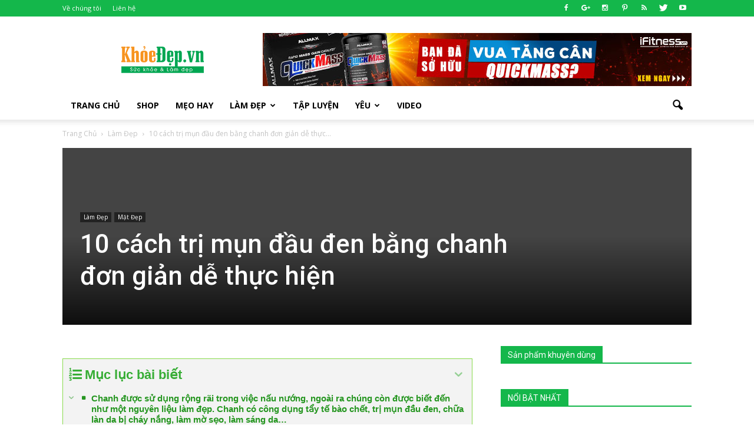

--- FILE ---
content_type: text/html; charset=UTF-8
request_url: https://www.khoedep.vn/10-cach-tri-mun-dau-den-bang-chanh-don-gian-de-thuc-hien/
body_size: 26007
content:
<!doctype html >
<!--[if IE 8]>    <html class="ie8" lang="en"> <![endif]-->
<!--[if IE 9]>    <html class="ie9" lang="en"> <![endif]-->
<!--[if gt IE 8]><!--> <html lang="vi" prefix="og: http://ogp.me/ns#">  <!--<![endif]-->
<head>
    <title>10 cách trị mụn đầu đen bằng chanh đơn giản dễ thực hiện</title>
    <meta charset="UTF-8" />
    <meta http-equiv="Content-Type" content="text/html; charset=UTF-8">
    <meta name="viewport" content="width=device-width, initial-scale=1.0">
    <link rel="pingback" href="https://www.khoedep.vn/xmlrpc.php" />
    <meta name='robots' content='index, follow, max-video-preview:-1, max-snippet:-1, max-image-preview:large' />
<meta property="og:image" content="https://static.khoedep.vn/2015/12/nuoc-cot-chanh.jpg" /><meta name="author" content="Khỏe Đẹp">
<link rel="icon" type="image/png" href="https://static.khoedep.vn/2015/10/favicon.png">
	<!-- This site is optimized with the Yoast SEO plugin v20.4 - https://yoast.com/wordpress/plugins/seo/ -->
	<meta name="description" content="Mụn đầu đen luôn là kẻ thù của nhiều bạn nam lẫn nữ. 10 cách trị mụn đầu đen bằng chanh chia sẻ các phương pháp chữ trị mụn đơn giản mà hiệu quả thần kỳ." />
	<link rel="canonical" href="https://www.khoedep.vn/10-cach-tri-mun-dau-den-bang-chanh-don-gian-de-thuc-hien/" />
	<meta property="og:locale" content="vi_VN" />
	<meta property="og:type" content="article" />
	<meta property="og:title" content="10 cách trị mụn đầu đen bằng chanh đơn giản dễ thực hiện" />
	<meta property="og:description" content="Mụn đầu đen luôn là kẻ thù của nhiều bạn nam lẫn nữ. 10 cách trị mụn đầu đen bằng chanh chia sẻ các phương pháp chữ trị mụn đơn giản mà hiệu quả thần kỳ." />
	<meta property="og:url" content="https://www.khoedep.vn/10-cach-tri-mun-dau-den-bang-chanh-don-gian-de-thuc-hien/" />
	<meta property="og:site_name" content="Khỏe Đẹp" />
	<meta property="article:published_time" content="2015-12-08T09:42:03+00:00" />
	<meta property="article:modified_time" content="2016-07-05T17:06:54+00:00" />
	<meta property="og:image" content="https://static.khoedep.vn/2015/12/nuoc-cot-chanh.jpg" />
	<meta property="og:image:width" content="690" />
	<meta property="og:image:height" content="459" />
	<meta property="og:image:type" content="image/jpeg" />
	<meta name="author" content="Khỏe Đẹp" />
	<meta name="twitter:card" content="summary_large_image" />
	<meta name="twitter:label1" content="Được viết bởi" />
	<meta name="twitter:data1" content="Khỏe Đẹp" />
	<meta name="twitter:label2" content="Ước tính thời gian đọc" />
	<meta name="twitter:data2" content="9 phút" />
	<script type="application/ld+json" class="yoast-schema-graph">{"@context":"https://schema.org","@graph":[{"@type":"WebPage","@id":"https://www.khoedep.vn/10-cach-tri-mun-dau-den-bang-chanh-don-gian-de-thuc-hien/","url":"https://www.khoedep.vn/10-cach-tri-mun-dau-den-bang-chanh-don-gian-de-thuc-hien/","name":"10 cách trị mụn đầu đen bằng chanh đơn giản dễ thực hiện","isPartOf":{"@id":"https://www.khoedep.vn/#website"},"primaryImageOfPage":{"@id":"https://www.khoedep.vn/10-cach-tri-mun-dau-den-bang-chanh-don-gian-de-thuc-hien/#primaryimage"},"image":{"@id":"https://www.khoedep.vn/10-cach-tri-mun-dau-den-bang-chanh-don-gian-de-thuc-hien/#primaryimage"},"thumbnailUrl":"https://static.khoedep.vn/2015/12/nuoc-cot-chanh.jpg","datePublished":"2015-12-08T09:42:03+00:00","dateModified":"2016-07-05T17:06:54+00:00","author":{"@id":"https://www.khoedep.vn/#/schema/person/b2f9f0f9b28c28d2e70a2c61aea079bb"},"description":"Mụn đầu đen luôn là kẻ thù của nhiều bạn nam lẫn nữ. 10 cách trị mụn đầu đen bằng chanh chia sẻ các phương pháp chữ trị mụn đơn giản mà hiệu quả thần kỳ.","breadcrumb":{"@id":"https://www.khoedep.vn/10-cach-tri-mun-dau-den-bang-chanh-don-gian-de-thuc-hien/#breadcrumb"},"inLanguage":"vi","potentialAction":[{"@type":"ReadAction","target":["https://www.khoedep.vn/10-cach-tri-mun-dau-den-bang-chanh-don-gian-de-thuc-hien/"]}]},{"@type":"ImageObject","inLanguage":"vi","@id":"https://www.khoedep.vn/10-cach-tri-mun-dau-den-bang-chanh-don-gian-de-thuc-hien/#primaryimage","url":"https://static.khoedep.vn/2015/12/nuoc-cot-chanh.jpg","contentUrl":"https://static.khoedep.vn/2015/12/nuoc-cot-chanh.jpg","width":690,"height":459,"caption":"Tri mun dau den bang chanh"},{"@type":"BreadcrumbList","@id":"https://www.khoedep.vn/10-cach-tri-mun-dau-den-bang-chanh-don-gian-de-thuc-hien/#breadcrumb","itemListElement":[{"@type":"ListItem","position":1,"name":"Home","item":"https://www.khoedep.vn/"},{"@type":"ListItem","position":2,"name":"10 cách trị mụn đầu đen bằng chanh đơn giản dễ thực hiện"}]},{"@type":"WebSite","@id":"https://www.khoedep.vn/#website","url":"https://www.khoedep.vn/","name":"Khỏe Đẹp","description":"Chuyên trang Sức Khỏe &amp; Làm Đẹp","potentialAction":[{"@type":"SearchAction","target":{"@type":"EntryPoint","urlTemplate":"https://www.khoedep.vn/?s={search_term_string}"},"query-input":"required name=search_term_string"}],"inLanguage":"vi"},{"@type":"Person","@id":"https://www.khoedep.vn/#/schema/person/b2f9f0f9b28c28d2e70a2c61aea079bb","name":"Khỏe Đẹp"}]}</script>
	<!-- / Yoast SEO plugin. -->


<link rel='dns-prefetch' href='//fonts.googleapis.com' />
<link rel="alternate" type="application/rss+xml" title="Dòng thông tin Khỏe Đẹp &raquo;" href="https://www.khoedep.vn/feed/" />
<link rel="alternate" type="application/rss+xml" title="Dòng phản hồi Khỏe Đẹp &raquo;" href="https://www.khoedep.vn/comments/feed/" />
<link rel="alternate" type="application/rss+xml" title="Khỏe Đẹp &raquo; 10 cách trị mụn đầu đen bằng chanh đơn giản dễ thực hiện Dòng phản hồi" href="https://www.khoedep.vn/10-cach-tri-mun-dau-den-bang-chanh-don-gian-de-thuc-hien/feed/" />
<script type="text/javascript">
window._wpemojiSettings = {"baseUrl":"https:\/\/s.w.org\/images\/core\/emoji\/14.0.0\/72x72\/","ext":".png","svgUrl":"https:\/\/s.w.org\/images\/core\/emoji\/14.0.0\/svg\/","svgExt":".svg","source":{"concatemoji":"https:\/\/www.khoedep.vn\/wp-includes\/js\/wp-emoji-release.min.js?ver=6.1.9"}};
/*! This file is auto-generated */
!function(e,a,t){var n,r,o,i=a.createElement("canvas"),p=i.getContext&&i.getContext("2d");function s(e,t){var a=String.fromCharCode,e=(p.clearRect(0,0,i.width,i.height),p.fillText(a.apply(this,e),0,0),i.toDataURL());return p.clearRect(0,0,i.width,i.height),p.fillText(a.apply(this,t),0,0),e===i.toDataURL()}function c(e){var t=a.createElement("script");t.src=e,t.defer=t.type="text/javascript",a.getElementsByTagName("head")[0].appendChild(t)}for(o=Array("flag","emoji"),t.supports={everything:!0,everythingExceptFlag:!0},r=0;r<o.length;r++)t.supports[o[r]]=function(e){if(p&&p.fillText)switch(p.textBaseline="top",p.font="600 32px Arial",e){case"flag":return s([127987,65039,8205,9895,65039],[127987,65039,8203,9895,65039])?!1:!s([55356,56826,55356,56819],[55356,56826,8203,55356,56819])&&!s([55356,57332,56128,56423,56128,56418,56128,56421,56128,56430,56128,56423,56128,56447],[55356,57332,8203,56128,56423,8203,56128,56418,8203,56128,56421,8203,56128,56430,8203,56128,56423,8203,56128,56447]);case"emoji":return!s([129777,127995,8205,129778,127999],[129777,127995,8203,129778,127999])}return!1}(o[r]),t.supports.everything=t.supports.everything&&t.supports[o[r]],"flag"!==o[r]&&(t.supports.everythingExceptFlag=t.supports.everythingExceptFlag&&t.supports[o[r]]);t.supports.everythingExceptFlag=t.supports.everythingExceptFlag&&!t.supports.flag,t.DOMReady=!1,t.readyCallback=function(){t.DOMReady=!0},t.supports.everything||(n=function(){t.readyCallback()},a.addEventListener?(a.addEventListener("DOMContentLoaded",n,!1),e.addEventListener("load",n,!1)):(e.attachEvent("onload",n),a.attachEvent("onreadystatechange",function(){"complete"===a.readyState&&t.readyCallback()})),(e=t.source||{}).concatemoji?c(e.concatemoji):e.wpemoji&&e.twemoji&&(c(e.twemoji),c(e.wpemoji)))}(window,document,window._wpemojiSettings);
</script>
<style type="text/css">
img.wp-smiley,
img.emoji {
	display: inline !important;
	border: none !important;
	box-shadow: none !important;
	height: 1em !important;
	width: 1em !important;
	margin: 0 0.07em !important;
	vertical-align: -0.1em !important;
	background: none !important;
	padding: 0 !important;
}
</style>
	<link rel='stylesheet' id='wp-block-library-css' href='https://www.khoedep.vn/wp-includes/css/dist/block-library/style.min.css?ver=6.1.9' type='text/css' media='all' />
<link rel='stylesheet' id='classic-theme-styles-css' href='https://www.khoedep.vn/wp-includes/css/classic-themes.min.css?ver=1' type='text/css' media='all' />
<style id='global-styles-inline-css' type='text/css'>
body{--wp--preset--color--black: #000000;--wp--preset--color--cyan-bluish-gray: #abb8c3;--wp--preset--color--white: #ffffff;--wp--preset--color--pale-pink: #f78da7;--wp--preset--color--vivid-red: #cf2e2e;--wp--preset--color--luminous-vivid-orange: #ff6900;--wp--preset--color--luminous-vivid-amber: #fcb900;--wp--preset--color--light-green-cyan: #7bdcb5;--wp--preset--color--vivid-green-cyan: #00d084;--wp--preset--color--pale-cyan-blue: #8ed1fc;--wp--preset--color--vivid-cyan-blue: #0693e3;--wp--preset--color--vivid-purple: #9b51e0;--wp--preset--gradient--vivid-cyan-blue-to-vivid-purple: linear-gradient(135deg,rgba(6,147,227,1) 0%,rgb(155,81,224) 100%);--wp--preset--gradient--light-green-cyan-to-vivid-green-cyan: linear-gradient(135deg,rgb(122,220,180) 0%,rgb(0,208,130) 100%);--wp--preset--gradient--luminous-vivid-amber-to-luminous-vivid-orange: linear-gradient(135deg,rgba(252,185,0,1) 0%,rgba(255,105,0,1) 100%);--wp--preset--gradient--luminous-vivid-orange-to-vivid-red: linear-gradient(135deg,rgba(255,105,0,1) 0%,rgb(207,46,46) 100%);--wp--preset--gradient--very-light-gray-to-cyan-bluish-gray: linear-gradient(135deg,rgb(238,238,238) 0%,rgb(169,184,195) 100%);--wp--preset--gradient--cool-to-warm-spectrum: linear-gradient(135deg,rgb(74,234,220) 0%,rgb(151,120,209) 20%,rgb(207,42,186) 40%,rgb(238,44,130) 60%,rgb(251,105,98) 80%,rgb(254,248,76) 100%);--wp--preset--gradient--blush-light-purple: linear-gradient(135deg,rgb(255,206,236) 0%,rgb(152,150,240) 100%);--wp--preset--gradient--blush-bordeaux: linear-gradient(135deg,rgb(254,205,165) 0%,rgb(254,45,45) 50%,rgb(107,0,62) 100%);--wp--preset--gradient--luminous-dusk: linear-gradient(135deg,rgb(255,203,112) 0%,rgb(199,81,192) 50%,rgb(65,88,208) 100%);--wp--preset--gradient--pale-ocean: linear-gradient(135deg,rgb(255,245,203) 0%,rgb(182,227,212) 50%,rgb(51,167,181) 100%);--wp--preset--gradient--electric-grass: linear-gradient(135deg,rgb(202,248,128) 0%,rgb(113,206,126) 100%);--wp--preset--gradient--midnight: linear-gradient(135deg,rgb(2,3,129) 0%,rgb(40,116,252) 100%);--wp--preset--duotone--dark-grayscale: url('#wp-duotone-dark-grayscale');--wp--preset--duotone--grayscale: url('#wp-duotone-grayscale');--wp--preset--duotone--purple-yellow: url('#wp-duotone-purple-yellow');--wp--preset--duotone--blue-red: url('#wp-duotone-blue-red');--wp--preset--duotone--midnight: url('#wp-duotone-midnight');--wp--preset--duotone--magenta-yellow: url('#wp-duotone-magenta-yellow');--wp--preset--duotone--purple-green: url('#wp-duotone-purple-green');--wp--preset--duotone--blue-orange: url('#wp-duotone-blue-orange');--wp--preset--font-size--small: 13px;--wp--preset--font-size--medium: 20px;--wp--preset--font-size--large: 36px;--wp--preset--font-size--x-large: 42px;--wp--preset--spacing--20: 0.44rem;--wp--preset--spacing--30: 0.67rem;--wp--preset--spacing--40: 1rem;--wp--preset--spacing--50: 1.5rem;--wp--preset--spacing--60: 2.25rem;--wp--preset--spacing--70: 3.38rem;--wp--preset--spacing--80: 5.06rem;}:where(.is-layout-flex){gap: 0.5em;}body .is-layout-flow > .alignleft{float: left;margin-inline-start: 0;margin-inline-end: 2em;}body .is-layout-flow > .alignright{float: right;margin-inline-start: 2em;margin-inline-end: 0;}body .is-layout-flow > .aligncenter{margin-left: auto !important;margin-right: auto !important;}body .is-layout-constrained > .alignleft{float: left;margin-inline-start: 0;margin-inline-end: 2em;}body .is-layout-constrained > .alignright{float: right;margin-inline-start: 2em;margin-inline-end: 0;}body .is-layout-constrained > .aligncenter{margin-left: auto !important;margin-right: auto !important;}body .is-layout-constrained > :where(:not(.alignleft):not(.alignright):not(.alignfull)){max-width: var(--wp--style--global--content-size);margin-left: auto !important;margin-right: auto !important;}body .is-layout-constrained > .alignwide{max-width: var(--wp--style--global--wide-size);}body .is-layout-flex{display: flex;}body .is-layout-flex{flex-wrap: wrap;align-items: center;}body .is-layout-flex > *{margin: 0;}:where(.wp-block-columns.is-layout-flex){gap: 2em;}.has-black-color{color: var(--wp--preset--color--black) !important;}.has-cyan-bluish-gray-color{color: var(--wp--preset--color--cyan-bluish-gray) !important;}.has-white-color{color: var(--wp--preset--color--white) !important;}.has-pale-pink-color{color: var(--wp--preset--color--pale-pink) !important;}.has-vivid-red-color{color: var(--wp--preset--color--vivid-red) !important;}.has-luminous-vivid-orange-color{color: var(--wp--preset--color--luminous-vivid-orange) !important;}.has-luminous-vivid-amber-color{color: var(--wp--preset--color--luminous-vivid-amber) !important;}.has-light-green-cyan-color{color: var(--wp--preset--color--light-green-cyan) !important;}.has-vivid-green-cyan-color{color: var(--wp--preset--color--vivid-green-cyan) !important;}.has-pale-cyan-blue-color{color: var(--wp--preset--color--pale-cyan-blue) !important;}.has-vivid-cyan-blue-color{color: var(--wp--preset--color--vivid-cyan-blue) !important;}.has-vivid-purple-color{color: var(--wp--preset--color--vivid-purple) !important;}.has-black-background-color{background-color: var(--wp--preset--color--black) !important;}.has-cyan-bluish-gray-background-color{background-color: var(--wp--preset--color--cyan-bluish-gray) !important;}.has-white-background-color{background-color: var(--wp--preset--color--white) !important;}.has-pale-pink-background-color{background-color: var(--wp--preset--color--pale-pink) !important;}.has-vivid-red-background-color{background-color: var(--wp--preset--color--vivid-red) !important;}.has-luminous-vivid-orange-background-color{background-color: var(--wp--preset--color--luminous-vivid-orange) !important;}.has-luminous-vivid-amber-background-color{background-color: var(--wp--preset--color--luminous-vivid-amber) !important;}.has-light-green-cyan-background-color{background-color: var(--wp--preset--color--light-green-cyan) !important;}.has-vivid-green-cyan-background-color{background-color: var(--wp--preset--color--vivid-green-cyan) !important;}.has-pale-cyan-blue-background-color{background-color: var(--wp--preset--color--pale-cyan-blue) !important;}.has-vivid-cyan-blue-background-color{background-color: var(--wp--preset--color--vivid-cyan-blue) !important;}.has-vivid-purple-background-color{background-color: var(--wp--preset--color--vivid-purple) !important;}.has-black-border-color{border-color: var(--wp--preset--color--black) !important;}.has-cyan-bluish-gray-border-color{border-color: var(--wp--preset--color--cyan-bluish-gray) !important;}.has-white-border-color{border-color: var(--wp--preset--color--white) !important;}.has-pale-pink-border-color{border-color: var(--wp--preset--color--pale-pink) !important;}.has-vivid-red-border-color{border-color: var(--wp--preset--color--vivid-red) !important;}.has-luminous-vivid-orange-border-color{border-color: var(--wp--preset--color--luminous-vivid-orange) !important;}.has-luminous-vivid-amber-border-color{border-color: var(--wp--preset--color--luminous-vivid-amber) !important;}.has-light-green-cyan-border-color{border-color: var(--wp--preset--color--light-green-cyan) !important;}.has-vivid-green-cyan-border-color{border-color: var(--wp--preset--color--vivid-green-cyan) !important;}.has-pale-cyan-blue-border-color{border-color: var(--wp--preset--color--pale-cyan-blue) !important;}.has-vivid-cyan-blue-border-color{border-color: var(--wp--preset--color--vivid-cyan-blue) !important;}.has-vivid-purple-border-color{border-color: var(--wp--preset--color--vivid-purple) !important;}.has-vivid-cyan-blue-to-vivid-purple-gradient-background{background: var(--wp--preset--gradient--vivid-cyan-blue-to-vivid-purple) !important;}.has-light-green-cyan-to-vivid-green-cyan-gradient-background{background: var(--wp--preset--gradient--light-green-cyan-to-vivid-green-cyan) !important;}.has-luminous-vivid-amber-to-luminous-vivid-orange-gradient-background{background: var(--wp--preset--gradient--luminous-vivid-amber-to-luminous-vivid-orange) !important;}.has-luminous-vivid-orange-to-vivid-red-gradient-background{background: var(--wp--preset--gradient--luminous-vivid-orange-to-vivid-red) !important;}.has-very-light-gray-to-cyan-bluish-gray-gradient-background{background: var(--wp--preset--gradient--very-light-gray-to-cyan-bluish-gray) !important;}.has-cool-to-warm-spectrum-gradient-background{background: var(--wp--preset--gradient--cool-to-warm-spectrum) !important;}.has-blush-light-purple-gradient-background{background: var(--wp--preset--gradient--blush-light-purple) !important;}.has-blush-bordeaux-gradient-background{background: var(--wp--preset--gradient--blush-bordeaux) !important;}.has-luminous-dusk-gradient-background{background: var(--wp--preset--gradient--luminous-dusk) !important;}.has-pale-ocean-gradient-background{background: var(--wp--preset--gradient--pale-ocean) !important;}.has-electric-grass-gradient-background{background: var(--wp--preset--gradient--electric-grass) !important;}.has-midnight-gradient-background{background: var(--wp--preset--gradient--midnight) !important;}.has-small-font-size{font-size: var(--wp--preset--font-size--small) !important;}.has-medium-font-size{font-size: var(--wp--preset--font-size--medium) !important;}.has-large-font-size{font-size: var(--wp--preset--font-size--large) !important;}.has-x-large-font-size{font-size: var(--wp--preset--font-size--x-large) !important;}
.wp-block-navigation a:where(:not(.wp-element-button)){color: inherit;}
:where(.wp-block-columns.is-layout-flex){gap: 2em;}
.wp-block-pullquote{font-size: 1.5em;line-height: 1.6;}
</style>
<link rel='stylesheet' id='google_font_open_sans-css' href='https://fonts.googleapis.com/css?family=Open+Sans%3A300italic%2C400italic%2C600italic%2C400%2C600%2C700&#038;subset=vietnamese&#038;ver=6.1.9' type='text/css' media='all' />
<link rel='stylesheet' id='google_font_roboto-css' href='https://fonts.googleapis.com/css?family=Roboto%3A500%2C400italic%2C700%2C900%2C500italic%2C400%2C300&#038;subset=vietnamese&#038;ver=6.1.9' type='text/css' media='all' />
<link rel='stylesheet' id='fixedtoc-style-css' href='https://www.khoedep.vn/wp-content/plugins/fixed-toc/frontend/assets/css/ftoc.min.css?ver=3.1.21' type='text/css' media='all' />
<style id='fixedtoc-style-inline-css' type='text/css'>
.ftwp-in-post#ftwp-container-outer { height: auto; } #ftwp-container.ftwp-wrap #ftwp-contents { width: 250px; height: auto; } .ftwp-in-post#ftwp-container-outer #ftwp-contents { height: auto; } .ftwp-in-post#ftwp-container-outer.ftwp-float-none #ftwp-contents { width: auto; } #ftwp-container.ftwp-wrap #ftwp-trigger { width: 50px; height: 50px; font-size: 30px; } #ftwp-container #ftwp-trigger.ftwp-border-thin { font-size: 29.5px; } #ftwp-container.ftwp-wrap .ftwp-shape-circle.ftwp-border-thin .ftwp-trigger-icon { font-size: 26.5px; } #ftwp-container.ftwp-wrap #ftwp-header { font-size: 22px; font-family: inherit; } #ftwp-container.ftwp-wrap #ftwp-header-title { font-weight: bold; } #ftwp-container.ftwp-wrap #ftwp-list { font-size: 14px; font-family: inherit; } #ftwp-container.ftwp-wrap #ftwp-list .ftwp-anchor::before { font-size: 5.6px; } #ftwp-container #ftwp-list.ftwp-strong-first>.ftwp-item>.ftwp-anchor .ftwp-text { font-size: 15.4px; } #ftwp-container.ftwp-wrap #ftwp-list.ftwp-strong-first>.ftwp-item>.ftwp-anchor::before { font-size: 7px; } #ftwp-container.ftwp-wrap #ftwp-trigger { color: #333; background: rgba(129,215,66,0.95); } #ftwp-container.ftwp-wrap #ftwp-trigger { border-color: rgba(51,51,51,0.95); } #ftwp-container.ftwp-wrap #ftwp-contents { border-color: rgba(129,215,66,0.95); } #ftwp-container.ftwp-wrap #ftwp-header { color: #37ad35; background: rgba(243,243,243,0.95); } #ftwp-container.ftwp-wrap #ftwp-contents:hover #ftwp-header { background: #f3f3f3; } #ftwp-container.ftwp-wrap #ftwp-list { color: #269621; background: rgba(243,243,243,0.95); } #ftwp-container.ftwp-wrap #ftwp-contents:hover #ftwp-list { background: #f3f3f3; } #ftwp-container.ftwp-wrap #ftwp-list .ftwp-anchor:hover { color: #00A368; } #ftwp-container.ftwp-wrap #ftwp-list .ftwp-anchor:focus, #ftwp-container.ftwp-wrap #ftwp-list .ftwp-active, #ftwp-container.ftwp-wrap #ftwp-list .ftwp-active:hover { color: #84ed04; } #ftwp-container.ftwp-wrap #ftwp-list .ftwp-text::before { background: rgba(221,51,51,0.95); } .ftwp-heading-target::before { background: rgba(221,51,51,0.95); }
</style>
<link rel='stylesheet' id='js_composer_front-css' href='https://www.khoedep.vn/wp-content/plugins/js_composer/assets/css/js_composer.min.css?ver=4.12.1' type='text/css' media='all' />
<link rel='stylesheet' id='td-theme-css' href='https://www.khoedep.vn/wp-content/themes/Newspaper/style.css?ver=7.5' type='text/css' media='all' />
<script type='text/javascript' src='https://www.khoedep.vn/wp-includes/js/jquery/jquery.min.js?ver=3.6.1' id='jquery-core-js'></script>
<script type='text/javascript' src='https://www.khoedep.vn/wp-includes/js/jquery/jquery-migrate.min.js?ver=3.3.2' id='jquery-migrate-js'></script>
<link rel="https://api.w.org/" href="https://www.khoedep.vn/wp-json/" /><link rel="alternate" type="application/json" href="https://www.khoedep.vn/wp-json/wp/v2/posts/5347" /><link rel="EditURI" type="application/rsd+xml" title="RSD" href="https://www.khoedep.vn/xmlrpc.php?rsd" />
<link rel="wlwmanifest" type="application/wlwmanifest+xml" href="https://www.khoedep.vn/wp-includes/wlwmanifest.xml" />
<meta name="generator" content="WordPress 6.1.9" />
<link rel='shortlink' href='https://www.khoedep.vn/?p=5347' />
<link rel="alternate" type="application/json+oembed" href="https://www.khoedep.vn/wp-json/oembed/1.0/embed?url=https%3A%2F%2Fwww.khoedep.vn%2F10-cach-tri-mun-dau-den-bang-chanh-don-gian-de-thuc-hien%2F" />
<link rel="alternate" type="text/xml+oembed" href="https://www.khoedep.vn/wp-json/oembed/1.0/embed?url=https%3A%2F%2Fwww.khoedep.vn%2F10-cach-tri-mun-dau-den-bang-chanh-don-gian-de-thuc-hien%2F&#038;format=xml" />

<!-- This site is using AdRotate v5.11 to display their advertisements - https://ajdg.solutions/ -->
<!-- AdRotate CSS -->
<style type="text/css" media="screen">
	.g { margin:0px; padding:0px; overflow:hidden; line-height:1; zoom:1; }
	.g img { height:auto; }
	.g-col { position:relative; float:left; }
	.g-col:first-child { margin-left: 0; }
	.g-col:last-child { margin-right: 0; }
	@media only screen and (max-width: 480px) {
		.g-col, .g-dyn, .g-single { width:100%; margin-left:0; margin-right:0; }
	}
</style>
<!-- /AdRotate CSS -->

<!--[if lt IE 9]><script src="https://html5shim.googlecode.com/svn/trunk/html5.js"></script><![endif]-->
    <meta name="generator" content="Powered by Visual Composer - drag and drop page builder for WordPress."/>
<!--[if lte IE 9]><link rel="stylesheet" type="text/css" href="https://www.khoedep.vn/wp-content/plugins/js_composer/assets/css/vc_lte_ie9.min.css" media="screen"><![endif]--><!--[if IE  8]><link rel="stylesheet" type="text/css" href="https://www.khoedep.vn/wp-content/plugins/js_composer/assets/css/vc-ie8.min.css" media="screen"><![endif]-->
<!-- JS generated by theme -->

<script>
    
    

	    var tdBlocksArray = []; //here we store all the items for the current page

	    //td_block class - each ajax block uses a object of this class for requests
	    function tdBlock() {
		    this.id = '';
		    this.block_type = 1; //block type id (1-234 etc)
		    this.atts = '';
		    this.td_column_number = '';
		    this.td_current_page = 1; //
		    this.post_count = 0; //from wp
		    this.found_posts = 0; //from wp
		    this.max_num_pages = 0; //from wp
		    this.td_filter_value = ''; //current live filter value
		    this.is_ajax_running = false;
		    this.td_user_action = ''; // load more or infinite loader (used by the animation)
		    this.header_color = '';
		    this.ajax_pagination_infinite_stop = ''; //show load more at page x
	    }


        // td_js_generator - mini detector
        (function(){
            var htmlTag = document.getElementsByTagName("html")[0];

            if ( navigator.userAgent.indexOf("MSIE 10.0") > -1 ) {
                htmlTag.className += ' ie10';
            }

            if ( !!navigator.userAgent.match(/Trident.*rv\:11\./) ) {
                htmlTag.className += ' ie11';
            }

            if ( /(iPad|iPhone|iPod)/g.test(navigator.userAgent) ) {
                htmlTag.className += ' td-md-is-ios';
            }

            var user_agent = navigator.userAgent.toLowerCase();
            if ( user_agent.indexOf("android") > -1 ) {
                htmlTag.className += ' td-md-is-android';
            }

            if ( -1 !== navigator.userAgent.indexOf('Mac OS X')  ) {
                htmlTag.className += ' td-md-is-os-x';
            }

            if ( /chrom(e|ium)/.test(navigator.userAgent.toLowerCase()) ) {
               htmlTag.className += ' td-md-is-chrome';
            }

            if ( -1 !== navigator.userAgent.indexOf('Firefox') ) {
                htmlTag.className += ' td-md-is-firefox';
            }

            if ( -1 !== navigator.userAgent.indexOf('Safari') && -1 === navigator.userAgent.indexOf('Chrome') ) {
                htmlTag.className += ' td-md-is-safari';
            }

            if( -1 !== navigator.userAgent.indexOf('IEMobile') ){
                htmlTag.className += ' td-md-is-iemobile';
            }

        })();




        var tdLocalCache = {};

        ( function () {
            "use strict";

            tdLocalCache = {
                data: {},
                remove: function (resource_id) {
                    delete tdLocalCache.data[resource_id];
                },
                exist: function (resource_id) {
                    return tdLocalCache.data.hasOwnProperty(resource_id) && tdLocalCache.data[resource_id] !== null;
                },
                get: function (resource_id) {
                    return tdLocalCache.data[resource_id];
                },
                set: function (resource_id, cachedData) {
                    tdLocalCache.remove(resource_id);
                    tdLocalCache.data[resource_id] = cachedData;
                }
            };
        })();

    
    
var td_viewport_interval_list=[{"limitBottom":767,"sidebarWidth":228},{"limitBottom":1018,"sidebarWidth":300},{"limitBottom":1140,"sidebarWidth":324}];
var td_animation_stack_effect="type0";
var tds_animation_stack=true;
var td_animation_stack_specific_selectors=".entry-thumb, img";
var td_animation_stack_general_selectors=".td-animation-stack img, .post img";
var td_ajax_url="https:\/\/www.khoedep.vn\/wp-admin\/admin-ajax.php?td_theme_name=Newspaper&v=7.5";
var td_get_template_directory_uri="https:\/\/www.khoedep.vn\/wp-content\/themes\/Newspaper";
var tds_snap_menu="smart_snap_always";
var tds_logo_on_sticky="show_header_logo";
var tds_header_style="";
var td_please_wait="Vui long ch\u1edd...";
var td_email_user_pass_incorrect="Ng\u01b0\u1eddi d\u00f9ng ho\u1eb7c m\u1eadt kh\u1ea9u kh\u00f4ng ch\u00ednh x\u00e1c!";
var td_email_user_incorrect="Email ho\u1eb7c t\u00e0i kho\u1ea3n kh\u00f4ng ch\u00ednh x\u00e1c!";
var td_email_incorrect="Email kh\u00f4ng \u0111\u00fang!";
var tds_more_articles_on_post_enable="";
var tds_more_articles_on_post_time_to_wait="1";
var tds_more_articles_on_post_pages_distance_from_top=1068;
var tds_theme_color_site_wide="#009933";
var tds_smart_sidebar="enabled";
var tdThemeName="Newspaper";
var td_magnific_popup_translation_tPrev="Tr\u01b0\u1edbc (Left arrow key)";
var td_magnific_popup_translation_tNext="Ti\u1ebfp (Right arrow key)";
var td_magnific_popup_translation_tCounter="%curr% c\u1ee7a %total%";
var td_magnific_popup_translation_ajax_tError="Kh\u00f4ng th\u1ec3 t\u1ea3i n\u1ed9i dung t\u1ea1i %url%";
var td_magnific_popup_translation_image_tError="Kh\u00f4ng th\u1ec3 t\u1ea3i \u1ea3nh #%curr%";
var td_ad_background_click_link="";
var td_ad_background_click_target="";
</script>


<!-- Header style compiled by theme -->

<style>
    
.td-header-wrap .black-menu .sf-menu > .current-menu-item > a,
    .td-header-wrap .black-menu .sf-menu > .current-menu-ancestor > a,
    .td-header-wrap .black-menu .sf-menu > .current-category-ancestor > a,
    .td-header-wrap .black-menu .sf-menu > li > a:hover,
    .td-header-wrap .black-menu .sf-menu > .sfHover > a,
    .td-header-style-12 .td-header-menu-wrap-full,
    .sf-menu > .current-menu-item > a:after,
    .sf-menu > .current-menu-ancestor > a:after,
    .sf-menu > .current-category-ancestor > a:after,
    .sf-menu > li:hover > a:after,
    .sf-menu > .sfHover > a:after,
    .sf-menu ul .td-menu-item > a:hover,
    .sf-menu ul .sfHover > a,
    .sf-menu ul .current-menu-ancestor > a,
    .sf-menu ul .current-category-ancestor > a,
    .sf-menu ul .current-menu-item > a,
    .td-header-style-12 .td-affix,
    .header-search-wrap .td-drop-down-search:after,
    .header-search-wrap .td-drop-down-search .btn:hover,
    input[type=submit]:hover,
    .td-read-more a,
    .td-post-category:hover,
    .td-grid-style-1.td-hover-1 .td-big-grid-post:hover .td-post-category,
    .td-grid-style-5.td-hover-1 .td-big-grid-post:hover .td-post-category,
    .td_top_authors .td-active .td-author-post-count,
    .td_top_authors .td-active .td-author-comments-count,
    .td_top_authors .td_mod_wrap:hover .td-author-post-count,
    .td_top_authors .td_mod_wrap:hover .td-author-comments-count,
    .td-404-sub-sub-title a:hover,
    .td-search-form-widget .wpb_button:hover,
    .td-rating-bar-wrap div,
    .td_category_template_3 .td-current-sub-category,
    .dropcap,
    .td_wrapper_video_playlist .td_video_controls_playlist_wrapper,
    .wpb_default,
    .wpb_default:hover,
    .td-left-smart-list:hover,
    .td-right-smart-list:hover,
    .woocommerce-checkout .woocommerce input.button:hover,
    .woocommerce-page .woocommerce a.button:hover,
    .woocommerce-account div.woocommerce .button:hover,
    #bbpress-forums button:hover,
    .bbp_widget_login .button:hover,
    .td-footer-wrapper .td-post-category,
    .td-footer-wrapper .widget_product_search input[type="submit"]:hover,
    .woocommerce .product a.button:hover,
    .woocommerce .product #respond input#submit:hover,
    .woocommerce .checkout input#place_order:hover,
    .woocommerce .woocommerce.widget .button:hover,
    .single-product .product .summary .cart .button:hover,
    .woocommerce-cart .woocommerce table.cart .button:hover,
    .woocommerce-cart .woocommerce .shipping-calculator-form .button:hover,
    .td-next-prev-wrap a:hover,
    .td-load-more-wrap a:hover,
    .td-post-small-box a:hover,
    .page-nav .current,
    .page-nav:first-child > div,
    .td_category_template_8 .td-category-header .td-category a.td-current-sub-category,
    .td_category_template_4 .td-category-siblings .td-category a:hover,
    #bbpress-forums .bbp-pagination .current,
    #bbpress-forums #bbp-single-user-details #bbp-user-navigation li.current a,
    .td-theme-slider:hover .slide-meta-cat a,
    a.vc_btn-black:hover,
    .td-trending-now-wrapper:hover .td-trending-now-title,
    .td-scroll-up,
    .td-smart-list-button:hover,
    .td-weather-information:before,
    .td-weather-week:before,
    .td_block_exchange .td-exchange-header:before,
    .td_block_big_grid_9.td-grid-style-1 .td-post-category,
    .td_block_big_grid_9.td-grid-style-5 .td-post-category,
    .td-grid-style-6.td-hover-1 .td-module-thumb:after {
        background-color: #009933;
    }

    .woocommerce .woocommerce-message .button:hover,
    .woocommerce .woocommerce-error .button:hover,
    .woocommerce .woocommerce-info .button:hover {
        background-color: #009933 !important;
    }

    .woocommerce .product .onsale,
    .woocommerce.widget .ui-slider .ui-slider-handle {
        background: none #009933;
    }

    .woocommerce.widget.widget_layered_nav_filters ul li a {
        background: none repeat scroll 0 0 #009933 !important;
    }

    a,
    cite a:hover,
    .td_mega_menu_sub_cats .cur-sub-cat,
    .td-mega-span h3 a:hover,
    .td_mod_mega_menu:hover .entry-title a,
    .header-search-wrap .result-msg a:hover,
    .top-header-menu li a:hover,
    .top-header-menu .current-menu-item > a,
    .top-header-menu .current-menu-ancestor > a,
    .top-header-menu .current-category-ancestor > a,
    .td-social-icon-wrap > a:hover,
    .td-header-sp-top-widget .td-social-icon-wrap a:hover,
    .td-page-content blockquote p,
    .td-post-content blockquote p,
    .mce-content-body blockquote p,
    .comment-content blockquote p,
    .wpb_text_column blockquote p,
    .td_block_text_with_title blockquote p,
    .td_module_wrap:hover .entry-title a,
    .td-subcat-filter .td-subcat-list a:hover,
    .td-subcat-filter .td-subcat-dropdown a:hover,
    .td_quote_on_blocks,
    .dropcap2,
    .dropcap3,
    .td_top_authors .td-active .td-authors-name a,
    .td_top_authors .td_mod_wrap:hover .td-authors-name a,
    .td-post-next-prev-content a:hover,
    .author-box-wrap .td-author-social a:hover,
    .td-author-name a:hover,
    .td-author-url a:hover,
    .td_mod_related_posts:hover h3 > a,
    .td-post-template-11 .td-related-title .td-related-left:hover,
    .td-post-template-11 .td-related-title .td-related-right:hover,
    .td-post-template-11 .td-related-title .td-cur-simple-item,
    .td-post-template-11 .td_block_related_posts .td-next-prev-wrap a:hover,
    .comment-reply-link:hover,
    .logged-in-as a:hover,
    #cancel-comment-reply-link:hover,
    .td-search-query,
    .td-category-header .td-pulldown-category-filter-link:hover,
    .td-category-siblings .td-subcat-dropdown a:hover,
    .td-category-siblings .td-subcat-dropdown a.td-current-sub-category,
    .widget a:hover,
    .widget_calendar tfoot a:hover,
    .woocommerce a.added_to_cart:hover,
    #bbpress-forums li.bbp-header .bbp-reply-content span a:hover,
    #bbpress-forums .bbp-forum-freshness a:hover,
    #bbpress-forums .bbp-topic-freshness a:hover,
    #bbpress-forums .bbp-forums-list li a:hover,
    #bbpress-forums .bbp-forum-title:hover,
    #bbpress-forums .bbp-topic-permalink:hover,
    #bbpress-forums .bbp-topic-started-by a:hover,
    #bbpress-forums .bbp-topic-started-in a:hover,
    #bbpress-forums .bbp-body .super-sticky li.bbp-topic-title .bbp-topic-permalink,
    #bbpress-forums .bbp-body .sticky li.bbp-topic-title .bbp-topic-permalink,
    .widget_display_replies .bbp-author-name,
    .widget_display_topics .bbp-author-name,
    .footer-text-wrap .footer-email-wrap a,
    .td-subfooter-menu li a:hover,
    .footer-social-wrap a:hover,
    a.vc_btn-black:hover,
    .td-smart-list-dropdown-wrap .td-smart-list-button:hover,
    .td_module_17 .td-read-more a:hover,
    .td_module_18 .td-read-more a:hover,
    .td_module_19 .td-post-author-name a:hover,
    .td-instagram-user a {
        color: #009933;
    }

    a.vc_btn-black.vc_btn_square_outlined:hover,
    a.vc_btn-black.vc_btn_outlined:hover,
    .td-mega-menu-page .wpb_content_element ul li a:hover {
        color: #009933 !important;
    }

    .td-next-prev-wrap a:hover,
    .td-load-more-wrap a:hover,
    .td-post-small-box a:hover,
    .page-nav .current,
    .page-nav:first-child > div,
    .td_category_template_8 .td-category-header .td-category a.td-current-sub-category,
    .td_category_template_4 .td-category-siblings .td-category a:hover,
    #bbpress-forums .bbp-pagination .current,
    .post .td_quote_box,
    .page .td_quote_box,
    a.vc_btn-black:hover {
        border-color: #009933;
    }

    .td_wrapper_video_playlist .td_video_currently_playing:after {
        border-color: #009933 !important;
    }

    .header-search-wrap .td-drop-down-search:before {
        border-color: transparent transparent #009933 transparent;
    }

    .block-title > span,
    .block-title > a,
    .block-title > label,
    .widgettitle,
    .widgettitle:after,
    .td-trending-now-title,
    .td-trending-now-wrapper:hover .td-trending-now-title,
    .wpb_tabs li.ui-tabs-active a,
    .wpb_tabs li:hover a,
    .vc_tta-container .vc_tta-color-grey.vc_tta-tabs-position-top.vc_tta-style-classic .vc_tta-tabs-container .vc_tta-tab.vc_active > a,
    .vc_tta-container .vc_tta-color-grey.vc_tta-tabs-position-top.vc_tta-style-classic .vc_tta-tabs-container .vc_tta-tab:hover > a,
    .td-related-title .td-cur-simple-item,
    .woocommerce .product .products h2,
    .td-subcat-filter .td-subcat-dropdown:hover .td-subcat-more {
    	background-color: #009933;
    }

    .woocommerce div.product .woocommerce-tabs ul.tabs li.active {
    	background-color: #009933 !important;
    }

    .block-title,
    .td-related-title,
    .wpb_tabs .wpb_tabs_nav,
    .vc_tta-container .vc_tta-color-grey.vc_tta-tabs-position-top.vc_tta-style-classic .vc_tta-tabs-container,
    .woocommerce div.product .woocommerce-tabs ul.tabs:before {
        border-color: #009933;
    }
    .td_block_wrap .td-subcat-item .td-cur-simple-item {
	    color: #009933;
	}


    
    .td-grid-style-4 .entry-title
    {
        background-color: rgba(0, 153, 51, 0.7);
    }

    
    .block-title > span,
    .block-title > span > a,
    .block-title > a,
    .block-title > label,
    .widgettitle,
    .widgettitle:after,
    .td-trending-now-title,
    .td-trending-now-wrapper:hover .td-trending-now-title,
    .wpb_tabs li.ui-tabs-active a,
    .wpb_tabs li:hover a,
    .vc_tta-container .vc_tta-color-grey.vc_tta-tabs-position-top.vc_tta-style-classic .vc_tta-tabs-container .vc_tta-tab.vc_active > a,
    .vc_tta-container .vc_tta-color-grey.vc_tta-tabs-position-top.vc_tta-style-classic .vc_tta-tabs-container .vc_tta-tab:hover > a,
    .td-related-title .td-cur-simple-item,
    .woocommerce .product .products h2,
    .td-subcat-filter .td-subcat-dropdown:hover .td-subcat-more,
    .td-weather-information:before,
    .td-weather-week:before,
    .td_block_exchange .td-exchange-header:before {
        background-color: #14b74b;
    }

    .woocommerce div.product .woocommerce-tabs ul.tabs li.active {
    	background-color: #14b74b !important;
    }

    .block-title,
    .td-related-title,
    .wpb_tabs .wpb_tabs_nav,
    .vc_tta-container .vc_tta-color-grey.vc_tta-tabs-position-top.vc_tta-style-classic .vc_tta-tabs-container,
    .woocommerce div.product .woocommerce-tabs ul.tabs:before {
        border-color: #14b74b;
    }

    
    .td-header-wrap .td-header-top-menu-full,
    .td-header-wrap .top-header-menu .sub-menu {
        background-color: #14b74b;
    }
    .td-header-style-8 .td-header-top-menu-full {
        background-color: transparent;
    }
    .td-header-style-8 .td-header-top-menu-full .td-header-top-menu {
        background-color: #14b74b;
        padding-left: 15px;
        padding-right: 15px;
    }

    .td-header-wrap .td-header-top-menu-full .td-header-top-menu,
    .td-header-wrap .td-header-top-menu-full {
        border-bottom: none;
    }
</style>

<script>
  (function(i,s,o,g,r,a,m){i['GoogleAnalyticsObject']=r;i[r]=i[r]||function(){
  (i[r].q=i[r].q||[]).push(arguments)},i[r].l=1*new Date();a=s.createElement(o),
  m=s.getElementsByTagName(o)[0];a.async=1;a.src=g;m.parentNode.insertBefore(a,m)
  })(window,document,'script','//www.google-analytics.com/analytics.js','ga');

  ga('create', 'UA-49015167-1', 'auto');
  ga('send', 'pageview');

</script>

<!-- Facebook Pixel Code -->
<script>
!function(f,b,e,v,n,t,s){if(f.fbq)return;n=f.fbq=function(){n.callMethod?
n.callMethod.apply(n,arguments):n.queue.push(arguments)};if(!f._fbq)f._fbq=n;
n.push=n;n.loaded=!0;n.version='2.0';n.queue=[];t=b.createElement(e);t.async=!0;
t.src=v;s=b.getElementsByTagName(e)[0];s.parentNode.insertBefore(t,s)}(window,
document,'script','https://connect.facebook.net/en_US/fbevents.js');
fbq('init', '1245464772554375'); // Insert your pixel ID here.
fbq('track', 'PageView');
</script>
<noscript><img height="1" width="1" style="display:none"
src="https://www.facebook.com/tr?id=1245464772554375&ev=PageView&noscript=1"
/></noscript>
<!-- DO NOT MODIFY -->
<!-- End Facebook Pixel Code -->
		<style type="text/css" id="wp-custom-css">
			.store-button {
	background-color: #f2f3f3;
	max-width: 100%;
	padding: 12px 10px 15px 20px;
	border-radius: 3px;
	color: #000
}

.pre-label {
	font-size: 15px
}

.label {
	font-size: 19px
}

.store-button:hover {
	background-color: #6aa0f9;
	color: #fff!important;
	cursor: pointer
}

.css-product-promo {
	display: flex;
	margin: 25px 0;
	color: #303030;
	padding: 10px;
	border: 1px dashed #e7e7e7;
	position: relative
}

.title-if {
	margin-bottom: 12px;
	font-weight: 700;
	line-height: 1.3em;
	color: #005a8b;
	display: block
}

.img-if {
	border-right: 1px solid #d3d3d3
}

.desc-if {
	font-size: 13px;
	-ms-flex: 0 1 auto;
	flex: 0 1 auto;
	line-height: 1.4em;
	display: block;
	color: #000
}

.cart-if {
	display: inline-block;
	font-size: 11px;
	background: #4db2ec;
	color: #fff;
	padding: 11px 5px;
	margin: 10px 0;
	border-radius: 3px
}

.cart-if:hover {
	background: orange
}

.title-kd {
	color: #d3d3d3;
	position: absolute;
	top: -14px;
	background: #fff;
	font-size: 11px
}

.elite_vp_popup {
	bottom: 56px!important
}

.elite_vp_popup img {
	margin: 0!important
}

.btn-group,
.content-group {
	text-align: center
}

.productgroup {
	display: -ms-flexbox;
	display: flex;
	-ms-flex-wrap: wrap;
	flex-wrap: wrap;
	margin: 25px 0
}

.diem-group {
	background: #fff;
	position: absolute;
	right: 0;
	justify-content: center;
	width: 30px;
	height: 25px;
	border: 1px solid #ccc;
	display: flex;
	border-radius: 50%/10%;
	align-items: center;
	line-height: 19px
}

.content-group h5.title-group {
	font-size: 14px;
	overflow: hidden;
	line-height: 16px;
	height: 31px;
	color: #333;
	margin: 0
}

.nut-group {
	padding: 6px 17px;
	font-size: 17px;
	border-radius: 4px
}

img.img-group {
	margin: 0
}

.spgroup {
	border: 1px solid #eaeaea;
	padding: 20px;
	width: 25%;
	box-sizing: border-box;
	font-size: 14px;
	display: -ms-flexbox;
	display: flex;
	-ms-flex-direction: column;
	flex-direction: column
}

.spgroup.product-item-1 {
	border-width: 0 1px 0 0
}

.spgroup.product-item-2 {
	border-width: 0 1px 0 0
}

.spgroup.product-item-3 {
	border-width: 0 1px 0 0
}

.spgroup.product-item-4 {
	border-width: 0
}

.product-item {
	position: relative;
	width: 100%
}

@media (min-width: 320px) and (max-width: 480px) {
  
.spgroup{
    width:50%;
    padding:20px;
}
.spgroup.last{
    border-right: none;
}
.img-if {
    border-right: none;
}
  
}		</style>
		<noscript><style type="text/css"> .wpb_animate_when_almost_visible { opacity: 1; }</style></noscript></head>

<body class="post-template-default single single-post postid-5347 single-format-standard 10-cach-tri-mun-dau-den-bang-chanh-don-gian-de-thuc-hien single_template_3 wpb-js-composer js-comp-ver-4.12.1 vc_responsive has-ftoc td-animation-stack-type0 td-full-layout" itemscope="itemscope" itemtype="https://schema.org/WebPage">

        <div class="td-scroll-up"><i class="td-icon-menu-up"></i></div>
    
    <div class="td-menu-background"></div>
<div id="td-mobile-nav">
    <div class="td-mobile-container">
        <!-- mobile menu top section -->
        <div class="td-menu-socials-wrap">
            <!-- socials -->
            <div class="td-menu-socials">
                
        <span class="td-social-icon-wrap">
            <a target="_blank" href="https://www.facebook.com/SucKhoeLamDep" title="Facebook">
                <i class="td-icon-font td-icon-facebook"></i>
            </a>
        </span>
        <span class="td-social-icon-wrap">
            <a target="_blank" href="https://plus.google.com/+KhoeDepvnPage" title="Google+">
                <i class="td-icon-font td-icon-googleplus"></i>
            </a>
        </span>
        <span class="td-social-icon-wrap">
            <a target="_blank" href="https://www.instagram.com/khoedep.vn/" title="Instagram">
                <i class="td-icon-font td-icon-instagram"></i>
            </a>
        </span>
        <span class="td-social-icon-wrap">
            <a target="_blank" href="https://www.pinterest.com/khoedepvn/" title="Pinterest">
                <i class="td-icon-font td-icon-pinterest"></i>
            </a>
        </span>
        <span class="td-social-icon-wrap">
            <a target="_blank" href="http://feeds.feedburner.com/khoedepvn" title="RSS">
                <i class="td-icon-font td-icon-rss"></i>
            </a>
        </span>
        <span class="td-social-icon-wrap">
            <a target="_blank" href="https://twitter.com/khoedepvn" title="Twitter">
                <i class="td-icon-font td-icon-twitter"></i>
            </a>
        </span>
        <span class="td-social-icon-wrap">
            <a target="_blank" href="https://www.youtube.com/channel/UCOKJK12Ke9OsQOn2T3p3FqQ" title="Youtube">
                <i class="td-icon-font td-icon-youtube"></i>
            </a>
        </span>            </div>
            <!-- close button -->
            <div class="td-mobile-close">
                <a href="#"><i class="td-icon-close-mobile"></i></a>
            </div>
        </div>

        <!-- login section -->
        
        <!-- menu section -->
        <div class="td-mobile-content">
            <div class="menu-khoedep-header-container"><ul id="menu-khoedep-header" class="td-mobile-main-menu"><li id="menu-item-52" class="menu-item menu-item-type-post_type menu-item-object-page menu-item-home menu-item-first menu-item-52"><a href="https://www.khoedep.vn/">Trang Chủ</a></li>
<li id="menu-item-20875" class="menu-item menu-item-type-custom menu-item-object-custom menu-item-20875"><a href="http://ifitness.vn/">SHOP</a></li>
<li id="menu-item-175" class="menu-item menu-item-type-taxonomy menu-item-object-category menu-item-175"><a href="https://www.khoedep.vn/meo-hay/">Mẹo Hay</a></li>
<li id="menu-item-167" class="menu-item menu-item-type-taxonomy menu-item-object-category current-post-ancestor current-menu-parent current-post-parent menu-item-has-children menu-item-167"><a href="https://www.khoedep.vn/lam-dep/">Làm Đẹp<i class="td-icon-menu-right td-element-after"></i></a>
<ul class="sub-menu">
	<li id="menu-item-168" class="menu-item menu-item-type-taxonomy menu-item-object-category menu-item-168"><a href="https://www.khoedep.vn/lam-dep/da-dep/">Da Đẹp</a></li>
	<li id="menu-item-169" class="menu-item menu-item-type-taxonomy menu-item-object-category menu-item-169"><a href="https://www.khoedep.vn/lam-dep/dang-dep/">Dáng Đẹp</a></li>
	<li id="menu-item-170" class="menu-item menu-item-type-taxonomy menu-item-object-category current-post-ancestor current-menu-parent current-post-parent menu-item-170"><a href="https://www.khoedep.vn/lam-dep/mat-dep/">Mặt Đẹp</a></li>
	<li id="menu-item-171" class="menu-item menu-item-type-taxonomy menu-item-object-category menu-item-171"><a href="https://www.khoedep.vn/lam-dep/mong-dep/">Móng Đẹp</a></li>
	<li id="menu-item-172" class="menu-item menu-item-type-taxonomy menu-item-object-category menu-item-172"><a href="https://www.khoedep.vn/lam-dep/thoi-trang/">Thời Trang</a></li>
	<li id="menu-item-173" class="menu-item menu-item-type-taxonomy menu-item-object-category menu-item-173"><a href="https://www.khoedep.vn/lam-dep/toc-dep/">Tóc Đẹp</a></li>
	<li id="menu-item-174" class="menu-item menu-item-type-taxonomy menu-item-object-category menu-item-174"><a href="https://www.khoedep.vn/lam-dep/trang-diem/">Trang Điểm</a></li>
</ul>
</li>
<li id="menu-item-47958" class="menu-item menu-item-type-custom menu-item-object-custom menu-item-47958"><a href="http://www.khoedep.vn/tap-luyen/the-hinh/">Tập luyện</a></li>
<li id="menu-item-178" class="menu-item menu-item-type-taxonomy menu-item-object-category menu-item-has-children menu-item-178"><a href="https://www.khoedep.vn/yeu/">Yêu<i class="td-icon-menu-right td-element-after"></i></a>
<ul class="sub-menu">
	<li id="menu-item-179" class="menu-item menu-item-type-taxonomy menu-item-object-category menu-item-179"><a href="https://www.khoedep.vn/yeu/tinh-duc-dan-ong/">Tình Dục &amp; Đàn Ông</a></li>
	<li id="menu-item-180" class="menu-item menu-item-type-taxonomy menu-item-object-category menu-item-180"><a href="https://www.khoedep.vn/yeu/tinh-duc-phu-nu/">Tình Dục &amp; Phụ Nữ</a></li>
</ul>
</li>
<li id="menu-item-7020" class="menu-item menu-item-type-taxonomy menu-item-object-category menu-item-7020"><a href="https://www.khoedep.vn/video/">Video</a></li>
</ul></div>        </div>
    </div>

    <!-- register/login section -->
    </div>    <div class="td-search-background"></div>
<div class="td-search-wrap-mob">
	<div class="td-drop-down-search" aria-labelledby="td-header-search-button">
		<form method="get" class="td-search-form" action="https://www.khoedep.vn/">
			<!-- close button -->
			<div class="td-search-close">
				<a href="#"><i class="td-icon-close-mobile"></i></a>
			</div>
			<div role="search" class="td-search-input">
				<span>Tìm kiếm</span>
				<input id="td-header-search-mob" type="text" value="" name="s" autocomplete="off" />
			</div>
		</form>
		<div id="td-aj-search-mob"></div>
	</div>
</div>    
    
    <div id="td-outer-wrap">
    
        <!--
Header style 1
-->

<div class="td-header-wrap td-header-style-1">

    <div class="td-header-top-menu-full">
        <div class="td-container td-header-row td-header-top-menu">
            
    <div class="top-bar-style-1">
        
<div class="td-header-sp-top-menu">


	<div class="menu-top-container"><ul id="menu-khoedep-top" class="top-header-menu"><li id="menu-item-30" class="menu-item menu-item-type-custom menu-item-object-custom menu-item-first td-menu-item td-normal-menu menu-item-30"><a href="#">Về chúng tôi</a></li>
<li id="menu-item-32" class="menu-item menu-item-type-post_type menu-item-object-page td-menu-item td-normal-menu menu-item-32"><a href="https://www.khoedep.vn/lien-he/">Liên hệ</a></li>
</ul></div></div>
        <div class="td-header-sp-top-widget">
    
        <span class="td-social-icon-wrap">
            <a target="_blank" href="https://www.facebook.com/SucKhoeLamDep" title="Facebook">
                <i class="td-icon-font td-icon-facebook"></i>
            </a>
        </span>
        <span class="td-social-icon-wrap">
            <a target="_blank" href="https://plus.google.com/+KhoeDepvnPage" title="Google+">
                <i class="td-icon-font td-icon-googleplus"></i>
            </a>
        </span>
        <span class="td-social-icon-wrap">
            <a target="_blank" href="https://www.instagram.com/khoedep.vn/" title="Instagram">
                <i class="td-icon-font td-icon-instagram"></i>
            </a>
        </span>
        <span class="td-social-icon-wrap">
            <a target="_blank" href="https://www.pinterest.com/khoedepvn/" title="Pinterest">
                <i class="td-icon-font td-icon-pinterest"></i>
            </a>
        </span>
        <span class="td-social-icon-wrap">
            <a target="_blank" href="http://feeds.feedburner.com/khoedepvn" title="RSS">
                <i class="td-icon-font td-icon-rss"></i>
            </a>
        </span>
        <span class="td-social-icon-wrap">
            <a target="_blank" href="https://twitter.com/khoedepvn" title="Twitter">
                <i class="td-icon-font td-icon-twitter"></i>
            </a>
        </span>
        <span class="td-social-icon-wrap">
            <a target="_blank" href="https://www.youtube.com/channel/UCOKJK12Ke9OsQOn2T3p3FqQ" title="Youtube">
                <i class="td-icon-font td-icon-youtube"></i>
            </a>
        </span></div>
    </div>

<!-- LOGIN MODAL -->

                <div  id="login-form" class="white-popup-block mfp-hide mfp-with-anim">
                    <div class="td-login-wrap">
                        <a href="#" class="td-back-button"><i class="td-icon-modal-back"></i></a>
                        <div id="td-login-div" class="td-login-form-div td-display-block">
                            <div class="td-login-panel-title">Sign in</div>
                            <div class="td-login-panel-descr">Đăng nhập tài khoản</div>
                            <div class="td_display_err"></div>
                            <div class="td-login-inputs"><input class="td-login-input" type="text" name="login_email" id="login_email" value="" required><label>Tài khoản</label></div>
	                        <div class="td-login-inputs"><input class="td-login-input" type="password" name="login_pass" id="login_pass" value="" required><label>Mật khẩu</label></div>
                            <input type="button" name="login_button" id="login_button" class="wpb_button btn td-login-button" value="Login">
                            <div class="td-login-info-text"><a href="#" id="forgot-pass-link">Forgot your password? Get help</a></div>
                            
                        </div>

                        

                         <div id="td-forgot-pass-div" class="td-login-form-div td-display-none">
                            <div class="td-login-panel-title">Password recovery</div>
                            <div class="td-login-panel-descr">Khởi tạo mật khẩu</div>
                            <div class="td_display_err"></div>
                            <div class="td-login-inputs"><input class="td-login-input" type="text" name="forgot_email" id="forgot_email" value="" required><label>Email</label></div>
                            <input type="button" name="forgot_button" id="forgot_button" class="wpb_button btn td-login-button" value="Send My Password">
                            <div class="td-login-info-text">Mật khẩu đã được gửi vào email của bạn.</div>
                        </div>
                    </div>
                </div>
                        </div>
    </div>

    <div class="td-banner-wrap-full td-logo-wrap-full">
        <div class="td-container td-header-row td-header-header">
            <div class="td-header-sp-logo">
                        <a class="td-main-logo" href="https://www.khoedep.vn/">
            <img class="td-retina-data" data-retina="https://static.khoedep.vn/2015/10/Logo-KhoeDep-Retina.png" src="https://static.khoedep.vn/2015/10/Logo-KhoeDep-Mobile.png" alt="Sức Khỏe & Làm Đẹp" title="Sức Khỏe & Làm Đẹp"/>
            <span class="td-visual-hidden">Khỏe Đẹp</span>
        </a>
                </div>
            <div class="td-header-sp-recs">
                <div class="td-header-rec-wrap">
    <div class="td-a-rec td-a-rec-id-header  "><!-- [adrotate group="3"]  -->

<a href="https://ifitness.vn/products/sua-tang-can-allmax-nutrition-quickmass-5-44kg?ref=thehinh&utm_source=thehinhcom&utm_medium=Banner&utm_campaign=Header&utm_content=QuickMassHeader" alt="Sữa Tăng Cân Allmax Nutrition Quickmass 5,44kg - 2 Mùi"  target="_blank"><img src="https://i.imgur.com/LUO0tcT.jpg"></a></div>
</div>            </div>
        </div>
    </div>

    <div class="td-header-menu-wrap-full">
        <div class="td-header-menu-wrap td-header-gradient">
            <div class="td-container td-header-row td-header-main-menu">
                <div id="td-header-menu" role="navigation">
    <div id="td-top-mobile-toggle"><a href="#"><i class="td-icon-font td-icon-mobile"></i></a></div>
    <div class="td-main-menu-logo td-logo-in-header">
        		<a class="td-mobile-logo td-sticky-header" href="https://www.khoedep.vn/">
			<img class="td-retina-data" data-retina="https://static.khoedep.vn/2015/10/Logo-KhoeDep-Mobile-Retina.png" src="https://static.khoedep.vn/2015/10/Logo-KhoeDep-Mobile.png" alt="Sức Khỏe & Làm Đẹp" title="Sức Khỏe & Làm Đẹp"/>
		</a>
			<a class="td-header-logo td-sticky-header" href="https://www.khoedep.vn/">
			<img class="td-retina-data" data-retina="https://static.khoedep.vn/2015/10/Logo-KhoeDep-Retina.png" src="https://static.khoedep.vn/2015/10/Logo-KhoeDep-Mobile.png" alt="Sức Khỏe & Làm Đẹp" title="Sức Khỏe & Làm Đẹp"/>
		</a>
	    </div>
    <div class="menu-khoedep-header-container"><ul id="menu-khoedep-header-1" class="sf-menu"><li class="menu-item menu-item-type-post_type menu-item-object-page menu-item-home menu-item-first td-menu-item td-normal-menu menu-item-52"><a href="https://www.khoedep.vn/">Trang Chủ</a></li>
<li class="menu-item menu-item-type-custom menu-item-object-custom td-menu-item td-normal-menu menu-item-20875"><a href="http://ifitness.vn/">SHOP</a></li>
<li class="menu-item menu-item-type-taxonomy menu-item-object-category td-menu-item td-normal-menu menu-item-175"><a href="https://www.khoedep.vn/meo-hay/">Mẹo Hay</a></li>
<li class="menu-item menu-item-type-taxonomy menu-item-object-category current-post-ancestor current-menu-parent current-post-parent menu-item-has-children td-menu-item td-normal-menu menu-item-167"><a href="https://www.khoedep.vn/lam-dep/">Làm Đẹp</a>
<ul class="sub-menu">
	<li class="menu-item menu-item-type-taxonomy menu-item-object-category td-menu-item td-normal-menu menu-item-168"><a href="https://www.khoedep.vn/lam-dep/da-dep/">Da Đẹp</a></li>
	<li class="menu-item menu-item-type-taxonomy menu-item-object-category td-menu-item td-normal-menu menu-item-169"><a href="https://www.khoedep.vn/lam-dep/dang-dep/">Dáng Đẹp</a></li>
	<li class="menu-item menu-item-type-taxonomy menu-item-object-category current-post-ancestor current-menu-parent current-post-parent td-menu-item td-normal-menu menu-item-170"><a href="https://www.khoedep.vn/lam-dep/mat-dep/">Mặt Đẹp</a></li>
	<li class="menu-item menu-item-type-taxonomy menu-item-object-category td-menu-item td-normal-menu menu-item-171"><a href="https://www.khoedep.vn/lam-dep/mong-dep/">Móng Đẹp</a></li>
	<li class="menu-item menu-item-type-taxonomy menu-item-object-category td-menu-item td-normal-menu menu-item-172"><a href="https://www.khoedep.vn/lam-dep/thoi-trang/">Thời Trang</a></li>
	<li class="menu-item menu-item-type-taxonomy menu-item-object-category td-menu-item td-normal-menu menu-item-173"><a href="https://www.khoedep.vn/lam-dep/toc-dep/">Tóc Đẹp</a></li>
	<li class="menu-item menu-item-type-taxonomy menu-item-object-category td-menu-item td-normal-menu menu-item-174"><a href="https://www.khoedep.vn/lam-dep/trang-diem/">Trang Điểm</a></li>
</ul>
</li>
<li class="menu-item menu-item-type-custom menu-item-object-custom td-menu-item td-normal-menu menu-item-47958"><a href="http://www.khoedep.vn/tap-luyen/the-hinh/">Tập luyện</a></li>
<li class="menu-item menu-item-type-taxonomy menu-item-object-category menu-item-has-children td-menu-item td-normal-menu menu-item-178"><a href="https://www.khoedep.vn/yeu/">Yêu</a>
<ul class="sub-menu">
	<li class="menu-item menu-item-type-taxonomy menu-item-object-category td-menu-item td-normal-menu menu-item-179"><a href="https://www.khoedep.vn/yeu/tinh-duc-dan-ong/">Tình Dục &amp; Đàn Ông</a></li>
	<li class="menu-item menu-item-type-taxonomy menu-item-object-category td-menu-item td-normal-menu menu-item-180"><a href="https://www.khoedep.vn/yeu/tinh-duc-phu-nu/">Tình Dục &amp; Phụ Nữ</a></li>
</ul>
</li>
<li class="menu-item menu-item-type-taxonomy menu-item-object-category td-menu-item td-normal-menu menu-item-7020"><a href="https://www.khoedep.vn/video/">Video</a></li>
</ul></div></div>


<div class="td-search-wrapper">
    <div id="td-top-search">
        <!-- Search -->
        <div class="header-search-wrap">
            <div class="dropdown header-search">
                <a id="td-header-search-button" href="#" role="button" class="dropdown-toggle " data-toggle="dropdown"><i class="td-icon-search"></i></a>
                <a id="td-header-search-button-mob" href="#" role="button" class="dropdown-toggle " data-toggle="dropdown"><i class="td-icon-search"></i></a>
            </div>
        </div>
    </div>
</div>

<div class="header-search-wrap">
	<div class="dropdown header-search">
		<div class="td-drop-down-search" aria-labelledby="td-header-search-button">
			<form method="get" class="td-search-form" action="https://www.khoedep.vn/">
				<div role="search" class="td-head-form-search-wrap">
					<input id="td-header-search" type="text" value="" name="s" autocomplete="off" /><input class="wpb_button wpb_btn-inverse btn" type="submit" id="td-header-search-top" value="Tìm kiếm" />
				</div>
			</form>
			<div id="td-aj-search"></div>
		</div>
	</div>
</div>            </div>
        </div>
    </div>

</div><article id="post-5347" class="td-post-template-3 post-5347 post type-post status-publish format-standard has-post-thumbnail hentry category-lam-dep category-mat-dep tag-cach-tri-mun-dau-den tag-mun-dau-den tag-tri-mun post-ftoc" itemscope itemtype="https://schema.org/Article">
    <div class="td-post-header td-container">
        <div class="td-crumb-container"><div class="entry-crumbs" itemscope itemtype="http://schema.org/BreadcrumbList"><span itemscope itemprop="itemListElement" itemtype="http://schema.org/ListItem">
                               <a title="" class="entry-crumb" itemscope itemprop="item" itemtype="http://schema.org/Thing" href="https://www.khoedep.vn/">
                                  <span itemprop="name">Trang Chủ</span>    </a>    <meta itemprop="position" content = "1"></span> <i class="td-icon-right td-bread-sep"></i> <span itemscope itemprop="itemListElement" itemtype="http://schema.org/ListItem">
                               <a title="Xem tất cả các bài viết trong Làm Đẹp" class="entry-crumb" itemscope itemprop="item" itemtype="http://schema.org/Thing" href="https://www.khoedep.vn/lam-dep/">
                                  <span itemprop="name">Làm Đẹp</span>    </a>    <meta itemprop="position" content = "2"></span> <i class="td-icon-right td-bread-sep td-bred-no-url-last"></i> <span class="td-bred-no-url-last">10 cách trị mụn đầu đen bằng chanh đơn giản dễ thực...</span></div></div>
        <div class="td-post-header-holder td-image-gradient">
            
            <header class="td-post-title">
                <ul class="td-category"><li class="entry-category"><a  href="https://www.khoedep.vn/lam-dep/">Làm Đẹp</a></li><li class="entry-category"><a  href="https://www.khoedep.vn/lam-dep/mat-dep/">Mặt Đẹp</a></li></ul>                <h1 class="entry-title">10 cách trị mụn đầu đen bằng chanh đơn giản dễ thực hiện</h1>

                

                <div class="td-module-meta-info">
                                                                                                </div>

            </header>
        </div>
    </div>

    <div class="td-container">
        <div class="td-pb-row">
                                <div class="td-pb-span8 td-main-content" role="main">
                        <div class="td-ss-main-content">
                            
    
    <div class="td-post-content">
        <div class="td-a-rec td-a-rec-id-content_top  "><div class="td-visible-desktop"><!-- Either there are no banners, they are disabled or none qualified for this location! --></div>
<div class="td-visible-phone"><!-- Either there are no banners, they are disabled or none qualified for this location! --></div></div><div id="ftwp-container-outer" class="ftwp-in-post ftwp-float-none"><div id="ftwp-container" class="ftwp-wrap ftwp-hidden-state ftwp-minimize ftwp-middle-right"><button type="button" id="ftwp-trigger" class="ftwp-shape-circle ftwp-border-thin" title="click To Maximize The Table Of Contents"><span class="ftwp-trigger-icon ftwp-icon-number"></span></button><nav id="ftwp-contents" class="ftwp-shape-square ftwp-border-thin"><header id="ftwp-header" class="ftwp-header-clickable"><span id="ftwp-header-control" class="ftwp-icon-number"></span><button type="button" id="ftwp-header-minimize" class="ftwp-icon-expand" aria-labelledby="ftwp-header-title" aria-label="Expand or collapse"></button><h3 id="ftwp-header-title">Mục lục bài biết</h3></header><ol id="ftwp-list" class="ftwp-liststyle-square ftwp-effect-bounce-to-right ftwp-list-nest ftwp-strong-first ftwp-colexp ftwp-colexp-icon"><li class="ftwp-item ftwp-has-sub ftwp-expand"><button type="button" aria-label="Expand or collapse" class="ftwp-icon-expand"></button><a class="ftwp-anchor" href="#ftoc-heading-1"><span class="ftwp-text">Chanh được sử dụng rộng rãi trong việc nấu nướng, ngoài ra chúng còn được biết đến như một nguyên liệu làm đẹp. Chanh có công dụng tẩy tế bào chết, trị mụn đầu đen, chữa làn da bị cháy nắng, làm mờ sẹo, làm sáng da…</span></a><ol class="ftwp-sub"><li class="ftwp-item ftwp-has-sub ftwp-expand"><button type="button" aria-label="Expand or collapse" class="ftwp-icon-expand"></button><a class="ftwp-anchor" href="#ftoc-heading-2"><span class="ftwp-text">Có rất nhiều cách trị mụn đầu đen và chanh là một giải pháp tuyệt vời cho da. Cùng KhoeDep.vn tìm hiểu ngay 10 cách trị mụn đầu đen bằng chanh nhé!</span></a><ol class="ftwp-sub"><li class="ftwp-item"><a class="ftwp-anchor" href="#ftoc-heading-3"><span class="ftwp-text">Phương pháp 1: (Nước chanh)</span></a></li><li class="ftwp-item"><a class="ftwp-anchor" href="#ftoc-heading-4"><span class="ftwp-text">Phương pháp 2: (Chanh, mật ong, sữa chua và muối)</span></a></li><li class="ftwp-item"><a class="ftwp-anchor" href="#ftoc-heading-5"><span class="ftwp-text">Phương pháp 3: (Chanh với nước hoa hồng)</span></a></li><li class="ftwp-item"><a class="ftwp-anchor" href="#ftoc-heading-6"><span class="ftwp-text">Phương pháp 4: (Chanh và mật ong)</span></a></li><li class="ftwp-item"><a class="ftwp-anchor" href="#ftoc-heading-7"><span class="ftwp-text">Phương pháp 5: (Chanh tươi)</span></a></li><li class="ftwp-item"><a class="ftwp-anchor" href="#ftoc-heading-8"><span class="ftwp-text">Phương pháp 6: (Chanh, mật ong và bột yến mạch)</span></a></li><li class="ftwp-item"><a class="ftwp-anchor" href="#ftoc-heading-9"><span class="ftwp-text">Phương pháp 7: (Chanh và Baking Soda)</span></a></li><li class="ftwp-item"><a class="ftwp-anchor" href="#ftoc-heading-10"><span class="ftwp-text">Phương pháp 8: (Chanh và sữa)</span></a></li><li class="ftwp-item"><a class="ftwp-anchor" href="#ftoc-heading-11"><span class="ftwp-text">Phương pháp 9: (Chanh và dầu Oliu)</span></a></li><li class="ftwp-item"><a class="ftwp-anchor" href="#ftoc-heading-12"><span class="ftwp-text">Phương pháp 10: (Chanh và đường)</span></a></li></ol></li><li class="ftwp-item"><a class="ftwp-anchor" href="#ftoc-heading-13"><span class="ftwp-text">Với 10 cách trị mụn đầu đen bằng chanh đơn giản trên, bạn đã có thể tự làm cho mình phương pháp trị mụn đầu đen hiệu quả ngay tại nhà, nhất là mụn đầu đen ở mũi. Đánh bay mụn đầu đen đáng ghét nào!</span></a></li></ol></li></ol></nav></div></div>
<div id="ftwp-postcontent"><h2 id="ftoc-heading-1" class="ftwp-heading" style="text-align: justify;">Chanh được sử dụng rộng rãi trong việc nấu nướng, ngoài ra chúng còn được biết đến như một nguyên liệu làm đẹp. Chanh có công dụng tẩy tế bào chết, trị mụn đầu đen, chữa làn da bị cháy nắng, làm mờ sẹo, làm sáng da…</h2>
<p style="text-align: justify;">Mụn đầu đen do các nang lông không thể làm sạch dầu và bụi bẩn, kết hợp cùng tế bào chết của da và các tạp chất khác. Mụn đầu đen thường xảy ra nhất trên mũi, cánh tay, mặt, cằm, ngực, lưng, cổ và vai.</p>
<h3 id="ftoc-heading-2" class="ftwp-heading" style="text-align: center;"><strong>Có rất nhiều cách trị mụn đầu đen và chanh là một giải pháp tuyệt vời cho da. Cùng KhoeDep.vn tìm hiểu ngay 10 cách trị mụn đầu đen bằng chanh nhé!</strong></h3>
<h4 id="ftoc-heading-3" class="ftwp-heading" style="text-align: justify;"><strong>Phương pháp 1: (Nước chanh)</strong></h4>
<ul>
<li style="text-align: justify;"><strong>Thành phần:</strong> Nước chanh, Bông trang điểm, Nước</li>
<li style="text-align: justify;"><strong>Cách làm: </strong>Vắt nước chanh tươi vào một bát nhỏ sau đó pha loãng với nước, dùng bôn trang điểm thấm dung dịch và thoa trực tiếp lên vùng da bị mụn. Để trong một vài phút cho khô và rửa lại bằng nước sạch. Thực hiện 2-3 lần/ ngày để đạt hiệu quả tốt nhất. Lặp lại 2-3 lần một ngày để có kết quả tốt nhất.</li>
</ul>
<p style="text-align: justify;"><strong>Lưu </strong>ý: Không dùng nước chanh chưa pha loãng thoa lên da vì chúng có thể gây sưng tấy, ngứa, đỏ, đặc biệt với làn da nhạy  cảm.</p>
<figure id="attachment_5349" aria-describedby="caption-attachment-5349" style="width: 600px" class="wp-caption aligncenter"><img decoding="async" class="size-full wp-image-5349" src="http://static.khoedep.vn/2015/12/nuoc-chanh-tuoi.jpg" alt="Nuoc chanh tuoi tri mun dau den" width="600" height="451" srcset="https://static.khoedep.vn/2015/12/nuoc-chanh-tuoi.jpg 600w, https://static.khoedep.vn/2015/12/nuoc-chanh-tuoi-300x226.jpg 300w, https://static.khoedep.vn/2015/12/nuoc-chanh-tuoi-80x60.jpg 80w, https://static.khoedep.vn/2015/12/nuoc-chanh-tuoi-265x198.jpg 265w, https://static.khoedep.vn/2015/12/nuoc-chanh-tuoi-559x420.jpg 559w" sizes="(max-width: 600px) 100vw, 600px" /><figcaption id="caption-attachment-5349" class="wp-caption-text">Lấy nước cốt chanh pha loãng với nước rồi thoa lên mặt để trị mụn đầu đen</figcaption></figure>
<h4 id="ftoc-heading-4" class="ftwp-heading" style="text-align: justify;"><strong>Phương pháp 2: (Chanh, mật ong, sữa chua và muối)</strong></h4>
<ul>
<li style="text-align: justify;"><strong>Thành phần:</strong> 1 quả chanh, Mật ong, Sữa chua, Muối (có thể thay thế sữa chua bằng sữa tươi).</li>
<li style="text-align: justify;"><strong>Cách làm: </strong>Vắt chanh tươi vào một bát nhỏ sau đó cho thêm mật ong, sữa tươi, và muối. Trộn đều để có một hỗn hợp mịn. Chà hỗn hợp nhẹ nhàng lên mặt trong 3-5 phút, tập trung vào vùng có nhiều mụn đầu đen. Để trong 1 phút và sau đó rửa lại với nước sạch.</li>
</ul>
<figure id="attachment_5357" aria-describedby="caption-attachment-5357" style="width: 600px" class="wp-caption aligncenter"><img decoding="async" loading="lazy" class="size-full wp-image-5357" src="http://static.khoedep.vn/2015/12/chanh-mat-ong-sua-chua.jpg" alt="Hon hop chanh mat ong sua chua" width="600" height="369" srcset="https://static.khoedep.vn/2015/12/chanh-mat-ong-sua-chua.jpg 600w, https://static.khoedep.vn/2015/12/chanh-mat-ong-sua-chua-300x185.jpg 300w, https://static.khoedep.vn/2015/12/chanh-mat-ong-sua-chua-356x220.jpg 356w" sizes="(max-width: 600px) 100vw, 600px" /><figcaption id="caption-attachment-5357" class="wp-caption-text">Trộn đều hỗn hợp và massage mặt</figcaption></figure>
<h4 id="ftoc-heading-5" class="ftwp-heading" style="text-align: justify;"><strong>Phương pháp 3: (Chanh với nước hoa hồng)</strong></h4>
<p style="text-align: justify;">Đây là <strong><a href="http://www.khoedep.vn/5-cach-tri-mun-dau-den-bang-nuoc-hoa-hong/">cách trị mụn đầu đen bằng nước hoa hồng</a></strong> và chanh hiệu quả vì các đặc tính chống vi khuẩn có trong hỗn hợp.</p>
<ul>
<li style="text-align: justify;"><strong>Thành phần:</strong> 1 quả chanh, Nước hoa hồng, Nước lạnh.</li>
<li style="text-align: justify;"><strong>Cách làm:</strong> Vắt nửa quả chanh vào một cái bát và thêm vào đó một lượng bằng nhau nước hoa hồng sau đó khuấy đều. Thoa lên vùng bị mụn và để trong khoảng 15-20 phút cho khô. Rửa lại với nước, khi rửa nhẹ nhàng chà kỹ. Thực hiện 2 lần/tuần.</li>
</ul>
<figure id="attachment_5353" aria-describedby="caption-attachment-5353" style="width: 600px" class="wp-caption aligncenter"><img decoding="async" loading="lazy" class="size-full wp-image-5353" src="http://static.khoedep.vn/2015/12/chanh-va-nuoc-hoa-hong.jpg" alt="Chanh va nuoc hoa hong " width="600" height="450" srcset="https://static.khoedep.vn/2015/12/chanh-va-nuoc-hoa-hong.jpg 600w, https://static.khoedep.vn/2015/12/chanh-va-nuoc-hoa-hong-300x225.jpg 300w, https://static.khoedep.vn/2015/12/chanh-va-nuoc-hoa-hong-80x60.jpg 80w, https://static.khoedep.vn/2015/12/chanh-va-nuoc-hoa-hong-265x198.jpg 265w, https://static.khoedep.vn/2015/12/chanh-va-nuoc-hoa-hong-560x420.jpg 560w" sizes="(max-width: 600px) 100vw, 600px" /><figcaption id="caption-attachment-5353" class="wp-caption-text">Dùng hỗn hợp chanh và nước hoa hồng thoa lên vùng mụn</figcaption></figure>
<h4 id="ftoc-heading-6" class="ftwp-heading" style="text-align: justify;"><strong>Phương pháp 4: (Chanh và mật ong)</strong></h4>
<p style="text-align: justify;">Mật ong có chứa chất chống oxy hóa, chống vi khuẩn, và các đặc tính chống nhiễm khuẩn, giúp loại bỏ mụn đầu đen. Mật ong se khít lỗ chân lông và ngăn ngừa mụn đầu đen trở lại. Chanh có vitamin C giúp tẩy tế bào chết, làm trắng da và sạch mụn đầu đen hiệu quả.</p>
<ul>
<li style="text-align: justify;"><strong>Thành phần:</strong> Nửa trái chanh, 1 ly mật ong.</li>
<li style="text-align: justify;"><strong>Cách làm:</strong> Cho mật ong ra ly, sau đó cho chút nước ấm vào và khuấy đều. Cho tiếp nửa quả chanh vào nước mật ong ấm và ngâm trong vài phút. Chà nhẹ nhàng  chanh đã được ngâm lên khu vực bị mụn và massage trong vài phút. Sau đó rửa lại bằng nước lạnh. Thực hiện mỗi ngày để trị mụn đầu đen triệt để.</li>
</ul>
<figure id="attachment_5354" aria-describedby="caption-attachment-5354" style="width: 600px" class="wp-caption aligncenter"><img decoding="async" loading="lazy" class="size-full wp-image-5354" src="http://static.khoedep.vn/2015/12/chanh-va-mat-ong.jpg" alt="Chanh va mat ong tri mun dau den" width="600" height="389" srcset="https://static.khoedep.vn/2015/12/chanh-va-mat-ong.jpg 600w, https://static.khoedep.vn/2015/12/chanh-va-mat-ong-300x195.jpg 300w" sizes="(max-width: 600px) 100vw, 600px" /><figcaption id="caption-attachment-5354" class="wp-caption-text">Chanh và mật ong trị mụn đầu đen</figcaption></figure>
<h4 id="ftoc-heading-7" class="ftwp-heading" style="text-align: justify;"><strong>Phương pháp 5: (Chanh tươi)</strong></h4>
<p style="text-align: justify;">Cắt 1 trái chanh thành lát nhỏ. Nhẹ nhàng chà lát chanh trên các khu vực bị ảnh hưởng. Lặp lại 2-3 lần</p>
<figure id="attachment_5351" aria-describedby="caption-attachment-5351" style="width: 600px" class="wp-caption aligncenter"><img decoding="async" loading="lazy" class="size-full wp-image-5351" src="http://static.khoedep.vn/2015/12/lat-chanh-tuoi.jpg" alt="Dung lat chanh tuoi tri mun dau den" width="600" height="338" srcset="https://static.khoedep.vn/2015/12/lat-chanh-tuoi.jpg 600w, https://static.khoedep.vn/2015/12/lat-chanh-tuoi-300x169.jpg 300w" sizes="(max-width: 600px) 100vw, 600px" /><figcaption id="caption-attachment-5351" class="wp-caption-text">Dùng lát chanh tươi trị mụn đầu đen</figcaption></figure>
<h4 id="ftoc-heading-8" class="ftwp-heading" style="text-align: justify;"><strong>Phương pháp 6: (Chanh, mật ong và bột yến mạch)</strong></h4>
<p style="text-align: justify;">Chanh giúp da diệt các loại vi khuẩn, kết hợp với bột yến mạch như một cách tẩy tế bào chết cho da. Mật ong cung cấp cho da độ ẩm cần thiết. Nếu bạn quan tâm, hãy xem tiếp những <span style="color: #ff6600;"><a style="color: #ff6600;" href="http://www.khoedep.vn/tag/tri-mun/" target="_blank"><strong>cách trị mụn hiệu quả</strong></a></span> từ thiên nhiên của Khỏe Đẹp từ chanh nhé!</p>
<ul>
<li style="text-align: justify;"><strong>Thành phần:</strong> ¼ chén nước cốt chanh, 1 muỗng canh mật ong, ½ chén bột yến mạch, ¼ cốc nước, Nước ấm, Khăn sạch</li>
<li style="text-align: justify;"><strong>Cách làm: </strong>Trộn đều hỗn hợp nước cốt chanh, bột yến mạch, mật ong, và nước trong bát sau đó khuấy đều. Nhẹ nhành chà hỗn hợp lên vùng bị mụn bằng 2 đầu ngón tay theo chuyển động tròn trong 40s. Sau đó rửa lại với nước ấm. Thực hiện hàng ngày để đạt kết quả tốt nhất.</li>
</ul>
<figure id="attachment_5358" aria-describedby="caption-attachment-5358" style="width: 600px" class="wp-caption aligncenter"><img decoding="async" loading="lazy" class="size-full wp-image-5358" src="http://static.khoedep.vn/2015/12/chanh-mat-ong-bot-yen-mach.jpg" alt="Chanh, mat ong, bot yen mach" width="600" height="900" srcset="https://static.khoedep.vn/2015/12/chanh-mat-ong-bot-yen-mach.jpg 600w, https://static.khoedep.vn/2015/12/chanh-mat-ong-bot-yen-mach-200x300.jpg 200w, https://static.khoedep.vn/2015/12/chanh-mat-ong-bot-yen-mach-280x420.jpg 280w" sizes="(max-width: 600px) 100vw, 600px" /><figcaption id="caption-attachment-5358" class="wp-caption-text">Hỗn hợp chanh, mật ong và bột yến mạch</figcaption></figure>
<h4 id="ftoc-heading-9" class="ftwp-heading" style="text-align: justify;"><strong>Phương pháp 7: (Chanh và Baking Soda)</strong></h4>
<ul>
<li style="text-align: justify;"><strong>Thành phần:</strong> ¼ chén nước cốt chanh, 2 muỗng canh Baking Soda, 2 muỗng canh đường nâu (hạt), Nước ấm</li>
<li style="text-align: justify;"><strong>Cách làm:</strong> Cho baking soda và đường nâu vào trong bát, sau đó vắt tiếp nước cốt chanh vào và khuấy đều. Massage da bị mụn với hỗn hợp vừa trộn và để yên trong 10-15p. Rửa sạch với nước ấm. Lặp lại thường xuyên để có kết quả tốt nhất.</li>
</ul>
<figure id="attachment_5356" aria-describedby="caption-attachment-5356" style="width: 600px" class="wp-caption aligncenter"><img decoding="async" loading="lazy" class="size-full wp-image-5356" src="http://static.khoedep.vn/2015/12/chanh-va-baking-soda.jpg" alt="Hon hop chanh va baking soda" width="600" height="415" srcset="https://static.khoedep.vn/2015/12/chanh-va-baking-soda.jpg 600w, https://static.khoedep.vn/2015/12/chanh-va-baking-soda-300x208.jpg 300w, https://static.khoedep.vn/2015/12/chanh-va-baking-soda-100x70.jpg 100w, https://static.khoedep.vn/2015/12/chanh-va-baking-soda-218x150.jpg 218w" sizes="(max-width: 600px) 100vw, 600px" /><figcaption id="caption-attachment-5356" class="wp-caption-text">Hỗn hợp chanh và baking soda</figcaption></figure>
<h4 id="ftoc-heading-10" class="ftwp-heading" style="text-align: justify;"><strong>Phương pháp 8: (Chanh và sữa)</strong></h4>
<ul>
<li style="text-align: justify;"><strong>Thành phần:</strong> 3-5 giọt nước cốt chanh, 1 muỗng canh Sữa tươi, Nước, Khăn tắm</li>
<li style="text-align: justify;"><strong>Cách làm:</strong> Trộn nước cốt chanh và sữa tươi sau đó thoa đều lên mặt. Để 5-10 phút cho khô sau đó rửa lại với nước.</li>
</ul>
<figure id="attachment_5352" aria-describedby="caption-attachment-5352" style="width: 600px" class="wp-caption aligncenter"><img decoding="async" loading="lazy" class="size-full wp-image-5352" src="http://static.khoedep.vn/2015/12/chanh-va-sua.jpg" alt="Dung chanh va sua tri mun dau den" width="600" height="480" srcset="https://static.khoedep.vn/2015/12/chanh-va-sua.jpg 600w, https://static.khoedep.vn/2015/12/chanh-va-sua-300x240.jpg 300w, https://static.khoedep.vn/2015/12/chanh-va-sua-525x420.jpg 525w" sizes="(max-width: 600px) 100vw, 600px" /><figcaption id="caption-attachment-5352" class="wp-caption-text">Dùng chanh và sữa trị mụn đầu đen</figcaption></figure>
<h4 id="ftoc-heading-11" class="ftwp-heading" style="text-align: justify;"><strong>Phương pháp 9: (Chanh và dầu Oliu)</strong></h4>
<ul>
<li style="text-align: justify;"><strong>Thành phần:</strong> Nước cốt chanh, dầu oliu, bông trang điểm</li>
<li style="text-align: justify;"><strong>Cách làm:</strong> Trộn một lượng bằng nhau nước cốt chanh và dầu oliu vào một cái bát nhỏ. Dùng bông trang điểm thấm hỗn hợp trên và thoa đều lên mặt, tập trung vào vùng mũi – nơi dễ bị mụn đầu đen nhất.</li>
</ul>
<figure id="attachment_5355" aria-describedby="caption-attachment-5355" style="width: 600px" class="wp-caption aligncenter"><img decoding="async" loading="lazy" class="size-full wp-image-5355" src="http://static.khoedep.vn/2015/12/chanh-va-dau-oliu.jpg" alt="Chanh va dau oliu" width="600" height="280" srcset="https://static.khoedep.vn/2015/12/chanh-va-dau-oliu.jpg 600w, https://static.khoedep.vn/2015/12/chanh-va-dau-oliu-300x140.jpg 300w" sizes="(max-width: 600px) 100vw, 600px" /><figcaption id="caption-attachment-5355" class="wp-caption-text">Chanh và dầu oliu</figcaption></figure>
<h4 id="ftoc-heading-12" class="ftwp-heading" style="text-align: justify;"><strong>Phương pháp 10: (Chanh và đường)</strong></h4>
<ul>
<li style="text-align: justify;"><strong>Thành phần:</strong> Nước chanh, Sugar (nâu hoặc trắng)</li>
<li style="text-align: justify;"><strong>Cách làm:</strong> Khuấy vừa đủ lượng đường và nước chanh để tạo thành hỗn hợp sệt. Nhẹ nhàng chà hỗn hợp này lên mặt, tập trung vào mũi của bạn.</li>
</ul>
<figure id="attachment_5350" aria-describedby="caption-attachment-5350" style="width: 600px" class="wp-caption aligncenter"><img decoding="async" loading="lazy" class="size-full wp-image-5350" src="http://static.khoedep.vn/2015/12/nuoc-chanh-va-duong.jpg" alt="Nuoc chanh va duong " width="600" height="450" srcset="https://static.khoedep.vn/2015/12/nuoc-chanh-va-duong.jpg 600w, https://static.khoedep.vn/2015/12/nuoc-chanh-va-duong-300x225.jpg 300w, https://static.khoedep.vn/2015/12/nuoc-chanh-va-duong-80x60.jpg 80w, https://static.khoedep.vn/2015/12/nuoc-chanh-va-duong-265x198.jpg 265w, https://static.khoedep.vn/2015/12/nuoc-chanh-va-duong-560x420.jpg 560w" sizes="(max-width: 600px) 100vw, 600px" /><figcaption id="caption-attachment-5350" class="wp-caption-text">Nước chanh và đường</figcaption></figure>
<h3 id="ftoc-heading-13" class="ftwp-heading" style="text-align: center;"><strong>Với 10 cách trị mụn đầu đen bằng chanh đơn giản trên, bạn đã có thể tự làm cho mình phương pháp trị mụn đầu đen hiệu quả ngay tại nhà, nhất là mụn đầu đen ở mũi. Đánh bay mụn đầu đen đáng ghét nào!</strong></h3>
</div><a href="https://shop.khoedep.vn/products/bo-4-san-pham-tri-mun-farmasi-dr-c-tuna-tea-tree?utm_source=KhoeDep&utm_medium=Banner&utm_campaign=Tag-Trong-Bai-Viet" title="Tri mun"><img src="http://images.khoedep.vn/shop/Tri-Mun-690x240.jpg" alt="Tri mun"></a><div class="td-a-rec td-a-rec-id-content_bottom  "><!-- Error, Advert is not available at this time due to schedule/geolocation restrictions! --></div>    </div>


    <footer>
                
        <div class="td-post-source-tags">
            <div class="td-post-source-via "><div class="td-post-small-box"><span>NGUỒN</span><a rel="nofollow" href="#">Dịch</a></div></div>            <ul class="td-tags td-post-small-box clearfix"><li><span>CHỦ ĐỀ</span></li><li><a href="https://www.khoedep.vn/tag/cach-tri-mun-dau-den/">cách trị mụn đầu đen</a></li><li><a href="https://www.khoedep.vn/tag/mun-dau-den/">mụn đầu đen</a></li><li><a href="https://www.khoedep.vn/tag/tri-mun/">Trị mụn</a></li></ul>        </div>

        <div class="td-post-sharing td-post-sharing-bottom td-with-like"><span class="td-post-share-title">Chia sẻ</span>
            <div class="td-default-sharing">
	            <a class="td-social-sharing-buttons td-social-facebook" href="http://www.facebook.com/sharer.php?u=https%3A%2F%2Fwww.khoedep.vn%2F10-cach-tri-mun-dau-den-bang-chanh-don-gian-de-thuc-hien%2F" onclick="window.open(this.href, 'mywin','left=50,top=50,width=600,height=350,toolbar=0'); return false;"><i class="td-icon-facebook"></i><div class="td-social-but-text">Facebook</div></a>
	            <a class="td-social-sharing-buttons td-social-twitter" href="https://twitter.com/intent/tweet?text=10+c%C3%A1ch+tr%E1%BB%8B+m%E1%BB%A5n+%C4%91%E1%BA%A7u+%C4%91en+b%E1%BA%B1ng+chanh+%C4%91%C6%A1n+gi%E1%BA%A3n+d%E1%BB%85+th%E1%BB%B1c+hi%E1%BB%87n&url=https%3A%2F%2Fwww.khoedep.vn%2F10-cach-tri-mun-dau-den-bang-chanh-don-gian-de-thuc-hien%2F&via=Kh%E1%BB%8Fe+%C4%90%E1%BA%B9p"><i class="td-icon-twitter"></i><div class="td-social-but-text">Twitter</div></a>
	            <a class="td-social-sharing-buttons td-social-google" href="http://plus.google.com/share?url=https://www.khoedep.vn/10-cach-tri-mun-dau-den-bang-chanh-don-gian-de-thuc-hien/" onclick="window.open(this.href, 'mywin','left=50,top=50,width=600,height=350,toolbar=0'); return false;"><i class="td-icon-googleplus"></i></a>
	            <a class="td-social-sharing-buttons td-social-pinterest" href="http://pinterest.com/pin/create/button/?url=https://www.khoedep.vn/10-cach-tri-mun-dau-den-bang-chanh-don-gian-de-thuc-hien/&amp;media=https://static.khoedep.vn/2015/12/nuoc-cot-chanh.jpg&description=Mụn đầu đen luôn là kẻ thù của nhiều bạn nam lẫn nữ. 10 cách trị mụn đầu đen bằng chanh chia sẻ các phương pháp chữ trị mụn đơn giản mà hiệu quả thần kỳ." onclick="window.open(this.href, 'mywin','left=50,top=50,width=600,height=350,toolbar=0'); return false;"><i class="td-icon-pinterest"></i></a>
	            <a class="td-social-sharing-buttons td-social-whatsapp" href="whatsapp://send?text=10+c%C3%A1ch+tr%E1%BB%8B+m%E1%BB%A5n+%C4%91%E1%BA%A7u+%C4%91en+b%E1%BA%B1ng+chanh+%C4%91%C6%A1n+gi%E1%BA%A3n+d%E1%BB%85+th%E1%BB%B1c+hi%E1%BB%87n%20-%20https%3A%2F%2Fwww.khoedep.vn%2F10-cach-tri-mun-dau-den-bang-chanh-don-gian-de-thuc-hien%2F" ><i class="td-icon-whatsapp"></i></a>
            </div><div class="td-classic-sharing"><ul><li class="td-classic-facebook"><iframe frameBorder="0" src="https://www.facebook.com/plugins/like.php?href=https://www.khoedep.vn/10-cach-tri-mun-dau-den-bang-chanh-don-gian-de-thuc-hien/&amp;layout=button_count&amp;show_faces=false&amp;width=105&amp;action=like&amp;colorscheme=light&amp;height=21" style="border:none; overflow:hidden; width:105px; height:21px; background-color:transparent;"></iframe></li><li class="td-classic-twitter"><a href="https://twitter.com/share" class="twitter-share-button" data-url="https://www.khoedep.vn/10-cach-tri-mun-dau-den-bang-chanh-don-gian-de-thuc-hien/" data-text="10 cách trị mụn đầu đen bằng chanh đơn giản dễ thực hiện" data-via="" data-lang="en">tweet</a> <script>!function(d,s,id){var js,fjs=d.getElementsByTagName(s)[0];if(!d.getElementById(id)){js=d.createElement(s);js.id=id;js.src="//platform.twitter.com/widgets.js";fjs.parentNode.insertBefore(js,fjs);}}(document,"script","twitter-wjs");</script></li></ul></div></div>                <div class="td-author-name vcard author" style="display: none"><span class="fn"><a href="https://www.khoedep.vn/author/ngocchinh/">Khỏe Đẹp</a></span></div>        <span style="display: none;" itemprop="author" itemscope itemtype="https://schema.org/Person"><meta itemprop="name" content="Khỏe Đẹp"></span><meta itemprop="datePublished" content="2015-12-08T16:42:03+00:00"><meta itemprop="dateModified" content="2016-07-06T00:06:54+07:00"><meta itemscope itemprop="mainEntityOfPage" itemType="https://schema.org/WebPage" itemid="https://www.khoedep.vn/10-cach-tri-mun-dau-den-bang-chanh-don-gian-de-thuc-hien/"/><span style="display: none;" itemprop="publisher" itemscope itemtype="https://schema.org/Organization"><span style="display: none;" itemprop="logo" itemscope itemtype="https://schema.org/ImageObject"><meta itemprop="url" content="https://static.khoedep.vn/2015/10/Logo-KhoeDep-Mobile.png"></span><meta itemprop="name" content="Khỏe Đẹp"></span><meta itemprop="headline " content="10 cách trị mụn đầu đen bằng chanh đơn giản dễ thực hiện"><span style="display: none;" itemprop="image" itemscope itemtype="https://schema.org/ImageObject"><meta itemprop="url" content="https://static.khoedep.vn/2015/12/nuoc-cot-chanh.jpg"><meta itemprop="width" content="690"><meta itemprop="height" content="459"></span>    </footer>

    <div class="td_block_wrap td_block_related_posts td_uid_4_697ea875f41ee_rand td_with_ajax_pagination td-pb-border-top"  data-td-block-uid="td_uid_4_697ea875f41ee" ><script>var block_td_uid_4_697ea875f41ee = new tdBlock();
block_td_uid_4_697ea875f41ee.id = "td_uid_4_697ea875f41ee";
block_td_uid_4_697ea875f41ee.atts = '{"limit":6,"sort":"","post_ids":"","tag_slug":"","autors_id":"","installed_post_types":"","category_id":"","category_ids":"","custom_title":"","custom_url":"","show_child_cat":"","sub_cat_ajax":"","ajax_pagination":"next_prev","header_color":"","header_text_color":"","ajax_pagination_infinite_stop":"","td_column_number":3,"td_ajax_preloading":"","td_ajax_filter_type":"td_custom_related","td_ajax_filter_ids":"","td_filter_default_txt":"T\u1ea5t c\u1ea3","color_preset":"","border_top":"","class":"td_uid_4_697ea875f41ee_rand","el_class":"","offset":"","css":"","live_filter":"cur_post_same_tags","live_filter_cur_post_id":5347,"live_filter_cur_post_author":"1"}';
block_td_uid_4_697ea875f41ee.td_column_number = "3";
block_td_uid_4_697ea875f41ee.block_type = "td_block_related_posts";
block_td_uid_4_697ea875f41ee.post_count = "6";
block_td_uid_4_697ea875f41ee.found_posts = "161";
block_td_uid_4_697ea875f41ee.header_color = "";
block_td_uid_4_697ea875f41ee.ajax_pagination_infinite_stop = "";
block_td_uid_4_697ea875f41ee.max_num_pages = "27";
tdBlocksArray.push(block_td_uid_4_697ea875f41ee);
</script><h4 class="td-related-title"><a id="td_uid_5_697ea87602924" class="td-related-left td-cur-simple-item" data-td_filter_value="" data-td_block_id="td_uid_4_697ea875f41ee" href="#">BÀI VIẾT LIÊN QUAN</a><a id="td_uid_6_697ea8760296e" class="td-related-right" data-td_filter_value="td_related_more_from_author" data-td_block_id="td_uid_4_697ea875f41ee" href="#">XEM THÊM</a></h4><div id=td_uid_4_697ea875f41ee class="td_block_inner">

	<div class="td-related-row">

	<div class="td-related-span4">

        <div class="td_module_related_posts td-animation-stack td-meta-info-hide td_mod_related_posts">
            <div class="td-module-image">
                <div class="td-module-thumb"><a href="https://www.khoedep.vn/kem-chong-nang-cho-da-mun/" rel="bookmark" title="Review 10 kem chống nắng cho da mụn tốt nhất: Mụn không còn là nỗi lo!"><img width="218" height="150" class="entry-thumb" src="https://static.khoedep.vn/2019/06/kem-chong-nang-cho-da-mun-218x150.png" srcset="https://static.khoedep.vn/2019/06/kem-chong-nang-cho-da-mun-218x150.png 218w, https://static.khoedep.vn/2019/06/kem-chong-nang-cho-da-mun-100x70.png 100w" sizes="(max-width: 218px) 100vw, 218px" alt="kem chong nang cho da mun" title="Review 10 kem chống nắng cho da mụn tốt nhất: Mụn không còn là nỗi lo!"/></a></div>                <a href="https://www.khoedep.vn/lam-dep/da-dep/" class="td-post-category">Da Đẹp</a>            </div>
            <div class="item-details">
                <h3 class="entry-title td-module-title"><a href="https://www.khoedep.vn/kem-chong-nang-cho-da-mun/" rel="bookmark" title="Review 10 kem chống nắng cho da mụn tốt nhất: Mụn không còn là nỗi lo!">Review 10 kem chống nắng cho da mụn tốt nhất: Mụn không còn là nỗi lo!</a></h3>            </div>
        </div>
        
	</div> <!-- ./td-related-span4 -->

	<div class="td-related-span4">

        <div class="td_module_related_posts td-animation-stack td-meta-info-hide td_mod_related_posts">
            <div class="td-module-image">
                <div class="td-module-thumb"><a href="https://www.khoedep.vn/cach-su-dung-kem-tri-mun/" rel="bookmark" title="Cách sử dụng kem trị mụn chuẩn bài mà không phải chị em nào cũng biết"><img width="218" height="150" class="entry-thumb" src="https://static.khoedep.vn/2019/04/cach-dung-kem-tri-mun-218x150.jpg" srcset="https://static.khoedep.vn/2019/04/cach-dung-kem-tri-mun-218x150.jpg 218w, https://static.khoedep.vn/2019/04/cach-dung-kem-tri-mun-100x70.jpg 100w" sizes="(max-width: 218px) 100vw, 218px" alt="cach dung kem tri mun" title="Cách sử dụng kem trị mụn chuẩn bài mà không phải chị em nào cũng biết"/></a></div>                <a href="https://www.khoedep.vn/lam-dep/da-dep/" class="td-post-category">Da Đẹp</a>            </div>
            <div class="item-details">
                <h3 class="entry-title td-module-title"><a href="https://www.khoedep.vn/cach-su-dung-kem-tri-mun/" rel="bookmark" title="Cách sử dụng kem trị mụn chuẩn bài mà không phải chị em nào cũng biết">Cách sử dụng kem trị mụn chuẩn bài mà không phải chị em nào cũng biết</a></h3>            </div>
        </div>
        
	</div> <!-- ./td-related-span4 -->

	<div class="td-related-span4">

        <div class="td_module_related_posts td-animation-stack td-meta-info-hide td_mod_related_posts">
            <div class="td-module-image">
                <div class="td-module-thumb"><a href="https://www.khoedep.vn/cach-tri-mun-dau-den-bang-baking-soda/" rel="bookmark" title="Sốc: 6 cách trị mụn đầu đen bằng baking soda cho làn da láng mịn"><img width="218" height="150" class="entry-thumb" src="https://static.khoedep.vn/2018/09/cach-tri-mun-dau-den-bang-baking-soda-218x150.jpg" srcset="https://static.khoedep.vn/2018/09/cach-tri-mun-dau-den-bang-baking-soda-218x150.jpg 218w, https://static.khoedep.vn/2018/09/cach-tri-mun-dau-den-bang-baking-soda-100x70.jpg 100w" sizes="(max-width: 218px) 100vw, 218px" alt="cach tri mun dau den bang baking soda" title="Sốc: 6 cách trị mụn đầu đen bằng baking soda cho làn da láng mịn"/></a></div>                <a href="https://www.khoedep.vn/lam-dep/da-dep/" class="td-post-category">Da Đẹp</a>            </div>
            <div class="item-details">
                <h3 class="entry-title td-module-title"><a href="https://www.khoedep.vn/cach-tri-mun-dau-den-bang-baking-soda/" rel="bookmark" title="Sốc: 6 cách trị mụn đầu đen bằng baking soda cho làn da láng mịn">Sốc: 6 cách trị mụn đầu đen bằng baking soda cho làn da láng mịn</a></h3>            </div>
        </div>
        
	</div> <!-- ./td-related-span4 --></div><!--./row-fluid-->

	<div class="td-related-row">

	<div class="td-related-span4">

        <div class="td_module_related_posts td-animation-stack td-meta-info-hide td_mod_related_posts">
            <div class="td-module-image">
                <div class="td-module-thumb"><a href="https://www.khoedep.vn/cach-tri-mun-dau-den-bang-long-trang-trung-ga/" rel="bookmark" title="Cập nhật 7 cách trị mụn đầu đen bằng lòng trắng trứng gà hot nhất"><img width="218" height="150" class="entry-thumb" src="https://static.khoedep.vn/2018/07/cach-tri-mun-dau-den-bang-long-trang-trung-218x150.jpg" srcset="https://static.khoedep.vn/2018/07/cach-tri-mun-dau-den-bang-long-trang-trung-218x150.jpg 218w, https://static.khoedep.vn/2018/07/cach-tri-mun-dau-den-bang-long-trang-trung-100x70.jpg 100w" sizes="(max-width: 218px) 100vw, 218px" alt="cach tri mun dau den bang long trang trung" title="Cập nhật 7 cách trị mụn đầu đen bằng lòng trắng trứng gà hot nhất"/></a></div>                <a href="https://www.khoedep.vn/lam-dep/da-dep/" class="td-post-category">Da Đẹp</a>            </div>
            <div class="item-details">
                <h3 class="entry-title td-module-title"><a href="https://www.khoedep.vn/cach-tri-mun-dau-den-bang-long-trang-trung-ga/" rel="bookmark" title="Cập nhật 7 cách trị mụn đầu đen bằng lòng trắng trứng gà hot nhất">Cập nhật 7 cách trị mụn đầu đen bằng lòng trắng trứng gà hot nhất</a></h3>            </div>
        </div>
        
	</div> <!-- ./td-related-span4 -->

	<div class="td-related-span4">

        <div class="td_module_related_posts td-animation-stack td-meta-info-hide td_mod_related_posts">
            <div class="td-module-image">
                <div class="td-module-thumb"><a href="https://www.khoedep.vn/thoi-quen-gay-mun/" rel="bookmark" title="Top 10 thói quen gây mụn tồi tệ nhất mà 100% chị em đều phạm phải"><img width="218" height="150" class="entry-thumb" src="https://static.khoedep.vn/2018/02/thoi-quen-gay-mun-218x150.jpg" srcset="https://static.khoedep.vn/2018/02/thoi-quen-gay-mun-218x150.jpg 218w, https://static.khoedep.vn/2018/02/thoi-quen-gay-mun-100x70.jpg 100w" sizes="(max-width: 218px) 100vw, 218px" alt="thoi quen gay mun" title="Top 10 thói quen gây mụn tồi tệ nhất mà 100% chị em đều phạm phải"/></a></div>                <a href="https://www.khoedep.vn/lam-dep/da-dep/" class="td-post-category">Da Đẹp</a>            </div>
            <div class="item-details">
                <h3 class="entry-title td-module-title"><a href="https://www.khoedep.vn/thoi-quen-gay-mun/" rel="bookmark" title="Top 10 thói quen gây mụn tồi tệ nhất mà 100% chị em đều phạm phải">Top 10 thói quen gây mụn tồi tệ nhất mà 100% chị em đều phạm phải</a></h3>            </div>
        </div>
        
	</div> <!-- ./td-related-span4 -->

	<div class="td-related-span4">

        <div class="td_module_related_posts td-animation-stack td-meta-info-hide td_mod_related_posts">
            <div class="td-module-image">
                <div class="td-module-thumb"><a href="https://www.khoedep.vn/cach-tri-mun-bang-rau-ma/" rel="bookmark" title="3 cách trị mụn bằng rau má đơn giản mà ông bà ta đã chứng minh"><img width="218" height="150" class="entry-thumb" src="https://static.khoedep.vn/2018/01/cach-tri-mun-bang-rau-ma-218x150.jpg" srcset="https://static.khoedep.vn/2018/01/cach-tri-mun-bang-rau-ma-218x150.jpg 218w, https://static.khoedep.vn/2018/01/cach-tri-mun-bang-rau-ma-100x70.jpg 100w" sizes="(max-width: 218px) 100vw, 218px" alt="cach tri mun bang rau ma" title="3 cách trị mụn bằng rau má đơn giản mà ông bà ta đã chứng minh"/></a></div>                <a href="https://www.khoedep.vn/lam-dep/da-dep/" class="td-post-category">Da Đẹp</a>            </div>
            <div class="item-details">
                <h3 class="entry-title td-module-title"><a href="https://www.khoedep.vn/cach-tri-mun-bang-rau-ma/" rel="bookmark" title="3 cách trị mụn bằng rau má đơn giản mà ông bà ta đã chứng minh">3 cách trị mụn bằng rau má đơn giản mà ông bà ta đã chứng minh</a></h3>            </div>
        </div>
        
	</div> <!-- ./td-related-span4 --></div><!--./row-fluid--></div><div class="td-next-prev-wrap"><a href="#" class="td-ajax-prev-page ajax-page-disabled" id="prev-page-td_uid_4_697ea875f41ee" data-td_block_id="td_uid_4_697ea875f41ee"><i class="td-icon-font td-icon-menu-left"></i></a><a href="#"  class="td-ajax-next-page" id="next-page-td_uid_4_697ea875f41ee" data-td_block_id="td_uid_4_697ea875f41ee"><i class="td-icon-font td-icon-menu-right"></i></a></div></div> <!-- ./block -->
                        </div>
                    </div>
                    <div class="td-pb-span4 td-main-sidebar" role="complementary">
                        <div class="td-ss-main-sidebar">
                            <aside class="widget_text widget widget_custom_html"><div class="block-title"><span>Sản phẩm khuyên dùng</span></div><div class="textwidget custom-html-widget"><!-- Either there are no banners, they are disabled or none qualified for this location! --></div></aside><div class="td_block_wrap td_block_7 td_block_widget td_uid_7_697ea876098b9_rand td_with_ajax_pagination td-pb-border-top"  data-td-block-uid="td_uid_7_697ea876098b9" ><script>var block_td_uid_7_697ea876098b9 = new tdBlock();
block_td_uid_7_697ea876098b9.id = "td_uid_7_697ea876098b9";
block_td_uid_7_697ea876098b9.atts = '{"limit":"4","sort":"random_posts","post_ids":"","tag_slug":"","autors_id":"","installed_post_types":"","category_id":"","category_ids":"","custom_title":"N\u1ed4I B\u1eacT NH\u1ea4T","custom_url":"","show_child_cat":"","sub_cat_ajax":"","ajax_pagination":"load_more","header_color":"#","header_text_color":"#","ajax_pagination_infinite_stop":"","td_column_number":1,"td_ajax_preloading":"","td_ajax_filter_type":"","td_ajax_filter_ids":"","td_filter_default_txt":"All","color_preset":"","border_top":"","class":"td_block_widget td_uid_7_697ea876098b9_rand","el_class":"","offset":"","css":"","live_filter":"","live_filter_cur_post_id":"","live_filter_cur_post_author":""}';
block_td_uid_7_697ea876098b9.td_column_number = "1";
block_td_uid_7_697ea876098b9.block_type = "td_block_7";
block_td_uid_7_697ea876098b9.post_count = "4";
block_td_uid_7_697ea876098b9.found_posts = "2641";
block_td_uid_7_697ea876098b9.header_color = "#";
block_td_uid_7_697ea876098b9.ajax_pagination_infinite_stop = "";
block_td_uid_7_697ea876098b9.max_num_pages = "661";
tdBlocksArray.push(block_td_uid_7_697ea876098b9);
</script><div class="td-block-title-wrap"><h4 class="block-title"><span>NỔI BẬT NHẤT</span></h4></div><div id=td_uid_7_697ea876098b9 class="td_block_inner">

	<div class="td-block-span12">

        <div class="td_module_6 td_module_wrap td-animation-stack td-meta-info-hide">

        <div class="td-module-thumb"><a href="https://www.khoedep.vn/14-bai-tap-co-vai-cho-nam-hieu-qua-nhat-moi-thoi-dai/" rel="bookmark" title="Top 14 bài tập cơ vai cho nam hiệu quả nhất mọi thời đại"><img width="100" height="70" class="entry-thumb" src="https://static.khoedep.vn/2015/11/bai-tap-co-vai-cho-nam-100x70.jpg" srcset="https://static.khoedep.vn/2015/11/bai-tap-co-vai-cho-nam-100x70.jpg 100w, https://static.khoedep.vn/2015/11/bai-tap-co-vai-cho-nam-218x150.jpg 218w" sizes="(max-width: 100px) 100vw, 100px" alt="Bai tap co vai cho nam hieu qua nhat" title="Top 14 bài tập cơ vai cho nam hiệu quả nhất mọi thời đại"/></a></div>
        <div class="item-details">
            <h3 class="entry-title td-module-title"><a href="https://www.khoedep.vn/14-bai-tap-co-vai-cho-nam-hieu-qua-nhat-moi-thoi-dai/" rel="bookmark" title="Top 14 bài tập cơ vai cho nam hiệu quả nhất mọi thời đại">Top 14 bài tập cơ vai cho nam hiệu quả nhất...</a></h3>            <div class="td-module-meta-info">
                                                                            </div>
        </div>

        </div>

        
	</div> <!-- ./td-block-span12 -->

	<div class="td-block-span12">

        <div class="td_module_6 td_module_wrap td-animation-stack td-meta-info-hide">

        <div class="td-module-thumb"><a href="https://www.khoedep.vn/mach-me-5-mon-an-tri-chung-dai-dam-o-tre-hieu-qua/" rel="bookmark" title="Mách mẹ 5 món ăn trị chứng đái dầm ở trẻ hiệu quả"><img width="100" height="70" class="entry-thumb" src="https://static.khoedep.vn/2016/01/mon-an-tri-chung-dai-dam-o-tre-100x70.jpg" srcset="https://static.khoedep.vn/2016/01/mon-an-tri-chung-dai-dam-o-tre-100x70.jpg 100w, https://static.khoedep.vn/2016/01/mon-an-tri-chung-dai-dam-o-tre-218x150.jpg 218w" sizes="(max-width: 100px) 100vw, 100px" alt="Mon an tri chung dai dam o tre" title="Mách mẹ 5 món ăn trị chứng đái dầm ở trẻ hiệu quả"/></a></div>
        <div class="item-details">
            <h3 class="entry-title td-module-title"><a href="https://www.khoedep.vn/mach-me-5-mon-an-tri-chung-dai-dam-o-tre-hieu-qua/" rel="bookmark" title="Mách mẹ 5 món ăn trị chứng đái dầm ở trẻ hiệu quả">Mách mẹ 5 món ăn trị chứng đái dầm ở trẻ...</a></h3>            <div class="td-module-meta-info">
                                                                            </div>
        </div>

        </div>

        
	</div> <!-- ./td-block-span12 -->

	<div class="td-block-span12">

        <div class="td_module_6 td_module_wrap td-animation-stack td-meta-info-hide">

        <div class="td-module-thumb"><a href="https://www.khoedep.vn/top-4-son-li-giau-do-am/" rel="bookmark" title="Top 4 sản phẩm son lì giàu độ ẩm không thể thiếu cho nàng sành điệu"><img width="100" height="70" class="entry-thumb" src="https://static.khoedep.vn/2016/12/son-li-giau-do-am-Laneige-Serum-Intense-Lipstick8-100x70.png" srcset="https://static.khoedep.vn/2016/12/son-li-giau-do-am-Laneige-Serum-Intense-Lipstick8-100x70.png 100w, https://static.khoedep.vn/2016/12/son-li-giau-do-am-Laneige-Serum-Intense-Lipstick8-218x150.png 218w" sizes="(max-width: 100px) 100vw, 100px" alt="Son li giau do am Laneige Serum Intense Lipstick" title="Top 4 sản phẩm son lì giàu độ ẩm không thể thiếu cho nàng sành điệu"/></a></div>
        <div class="item-details">
            <h3 class="entry-title td-module-title"><a href="https://www.khoedep.vn/top-4-son-li-giau-do-am/" rel="bookmark" title="Top 4 sản phẩm son lì giàu độ ẩm không thể thiếu cho nàng sành điệu">Top 4 sản phẩm son lì giàu độ ẩm không thể...</a></h3>            <div class="td-module-meta-info">
                                                                            </div>
        </div>

        </div>

        
	</div> <!-- ./td-block-span12 -->

	<div class="td-block-span12">

        <div class="td_module_6 td_module_wrap td-animation-stack td-meta-info-hide">

        <div class="td-module-thumb"><a href="https://www.khoedep.vn/lich-tap-gym-cho-nu-giam-can-giam-17cm-vong-eo/" rel="bookmark" title="Lịch tập gym cho nữ 6 buổi giúp bà mẹ 3 con giảm vèo 17cm vòng eo"><img width="100" height="70" class="entry-thumb" src="https://static.khoedep.vn/2017/06/lich-tap-gym-giam-can-tran-minh-anh-100x70.jpg" srcset="https://static.khoedep.vn/2017/06/lich-tap-gym-giam-can-tran-minh-anh-100x70.jpg 100w, https://static.khoedep.vn/2017/06/lich-tap-gym-giam-can-tran-minh-anh-218x150.jpg 218w" sizes="(max-width: 100px) 100vw, 100px" alt="lich tap gym giam can nguyen minh anh" title="Lịch tập gym cho nữ 6 buổi giúp bà mẹ 3 con giảm vèo 17cm vòng eo"/></a></div>
        <div class="item-details">
            <h3 class="entry-title td-module-title"><a href="https://www.khoedep.vn/lich-tap-gym-cho-nu-giam-can-giam-17cm-vong-eo/" rel="bookmark" title="Lịch tập gym cho nữ 6 buổi giúp bà mẹ 3 con giảm vèo 17cm vòng eo">Lịch tập gym cho nữ 6 buổi giúp bà mẹ 3...</a></h3>            <div class="td-module-meta-info">
                                                                            </div>
        </div>

        </div>

        
	</div> <!-- ./td-block-span12 --></div><div class="td-load-more-wrap"><a href="#" class="td_ajax_load_more td_ajax_load_more_js" id="next-page-td_uid_7_697ea876098b9" data-td_block_id="td_uid_7_697ea876098b9">Xem thêm<i class="td-icon-font td-icon-menu-down"></i></a></div></div> <!-- ./block --><div class="td_block_wrap td_block_15 td_block_widget td_uid_8_697ea8760f0aa_rand td-pb-border-top"  data-td-block-uid="td_uid_8_697ea8760f0aa" ><script>var block_td_uid_8_697ea8760f0aa = new tdBlock();
block_td_uid_8_697ea8760f0aa.id = "td_uid_8_697ea8760f0aa";
block_td_uid_8_697ea8760f0aa.atts = '{"limit":"4","sort":"random_posts","post_ids":"","tag_slug":"","autors_id":"","installed_post_types":"","category_id":"","category_ids":"","custom_title":"B\u00c0I NG\u1eaaU NHI\u00caN","custom_url":"","show_child_cat":"","sub_cat_ajax":"","ajax_pagination":"","header_color":"#","header_text_color":"#","ajax_pagination_infinite_stop":"","td_column_number":1,"td_ajax_preloading":"","td_ajax_filter_type":"","td_ajax_filter_ids":"","td_filter_default_txt":"All","color_preset":"","border_top":"","class":"td_block_widget td_uid_8_697ea8760f0aa_rand","el_class":"","offset":"","css":"","live_filter":"","live_filter_cur_post_id":"","live_filter_cur_post_author":""}';
block_td_uid_8_697ea8760f0aa.td_column_number = "1";
block_td_uid_8_697ea8760f0aa.block_type = "td_block_15";
block_td_uid_8_697ea8760f0aa.post_count = "4";
block_td_uid_8_697ea8760f0aa.found_posts = "2641";
block_td_uid_8_697ea8760f0aa.header_color = "#";
block_td_uid_8_697ea8760f0aa.ajax_pagination_infinite_stop = "";
block_td_uid_8_697ea8760f0aa.max_num_pages = "661";
tdBlocksArray.push(block_td_uid_8_697ea8760f0aa);
</script><div class="td-block-title-wrap"><h4 class="block-title"><span>BÀI NGẪU NHIÊN</span></h4></div><div id=td_uid_8_697ea8760f0aa class="td_block_inner td-column-1">

	<div class="td-block-span12">

        <div class="td_module_mx4 td_module_wrap td-animation-stack td-meta-info-hide">
            <div class="td-module-image">
                <div class="td-module-thumb"><a href="https://www.khoedep.vn/da-hon-hop-la-gi/" rel="bookmark" title="Da hỗn hợp là gì và những điều bạn cần biết để dưỡng da đúng cách"><img width="218" height="150" class="entry-thumb" src="https://static.khoedep.vn/2018/10/da-hon-hop-la-gi-218x150.jpg" srcset="https://static.khoedep.vn/2018/10/da-hon-hop-la-gi-218x150.jpg 218w, https://static.khoedep.vn/2018/10/da-hon-hop-la-gi-100x70.jpg 100w" sizes="(max-width: 218px) 100vw, 218px" alt="da hon hop la gi" title="Da hỗn hợp là gì và những điều bạn cần biết để dưỡng da đúng cách"/></a></div>                <a href="https://www.khoedep.vn/lam-dep/da-dep/" class="td-post-category">Da Đẹp</a>            </div>

            <h3 class="entry-title td-module-title"><a href="https://www.khoedep.vn/da-hon-hop-la-gi/" rel="bookmark" title="Da hỗn hợp là gì và những điều bạn cần biết để dưỡng da đúng cách">Da hỗn hợp là gì và những điều bạn cần biết...</a></h3>
        </div>

        
	</div> <!-- ./td-block-span12 -->

	<div class="td-block-span12">

        <div class="td_module_mx4 td_module_wrap td-animation-stack td-meta-info-hide">
            <div class="td-module-image">
                <div class="td-module-thumb"><a href="https://www.khoedep.vn/huong-dan-hit-dat-dung-cach-giup-tang-co/" rel="bookmark" title="Hướng dẫn hít đất đúng cách giúp tăng cơ hiệu quả nhất cho nam"><img width="218" height="150" class="entry-thumb" src="https://static.khoedep.vn/2016/05/Hit-dat-dung-cach-218x150.gif" srcset="https://static.khoedep.vn/2016/05/Hit-dat-dung-cach-218x150.gif 218w, https://static.khoedep.vn/2016/05/Hit-dat-dung-cach-100x70.gif 100w" sizes="(max-width: 218px) 100vw, 218px" alt="Huong dan hit dat dung cach giup tang co" title="Hướng dẫn hít đất đúng cách giúp tăng cơ hiệu quả nhất cho nam"/></a></div>                <a href="https://www.khoedep.vn/tap-luyen/" class="td-post-category">Tập Luyện</a>            </div>

            <h3 class="entry-title td-module-title"><a href="https://www.khoedep.vn/huong-dan-hit-dat-dung-cach-giup-tang-co/" rel="bookmark" title="Hướng dẫn hít đất đúng cách giúp tăng cơ hiệu quả nhất cho nam">Hướng dẫn hít đất đúng cách giúp tăng cơ hiệu quả...</a></h3>
        </div>

        
	</div> <!-- ./td-block-span12 -->

	<div class="td-block-span12">

        <div class="td_module_mx4 td_module_wrap td-animation-stack td-meta-info-hide">
            <div class="td-module-image">
                <div class="td-module-thumb"><a href="https://www.khoedep.vn/10-dung-cu-lam-nail-thuc-hien-de-tai-nha/" rel="bookmark" title="10 dụng cụ làm nail giúp bạn vẽ nail đơn giản tại nhà"><img width="218" height="150" class="entry-thumb" src="https://static.khoedep.vn/2016/08/dung-cu-lam-nail-ngay-tai-nha-218x150.jpg" srcset="https://static.khoedep.vn/2016/08/dung-cu-lam-nail-ngay-tai-nha-218x150.jpg 218w, https://static.khoedep.vn/2016/08/dung-cu-lam-nail-ngay-tai-nha-100x70.jpg 100w" sizes="(max-width: 218px) 100vw, 218px" alt="Dung cu lam nail ngay tai nha" title="10 dụng cụ làm nail giúp bạn vẽ nail đơn giản tại nhà"/></a></div>                <a href="https://www.khoedep.vn/lam-dep/" class="td-post-category">Làm Đẹp</a>            </div>

            <h3 class="entry-title td-module-title"><a href="https://www.khoedep.vn/10-dung-cu-lam-nail-thuc-hien-de-tai-nha/" rel="bookmark" title="10 dụng cụ làm nail giúp bạn vẽ nail đơn giản tại nhà">10 dụng cụ làm nail giúp bạn vẽ nail đơn giản...</a></h3>
        </div>

        
	</div> <!-- ./td-block-span12 -->

	<div class="td-block-span12">

        <div class="td_module_mx4 td_module_wrap td-animation-stack td-meta-info-hide">
            <div class="td-module-image">
                <div class="td-module-thumb"><a href="https://www.khoedep.vn/cach-tri-mun-bang-sua-chua-khong-duong/" rel="bookmark" title="Bất ngờ cách trị mụn bằng sữa chua giúp làn da lột xác sau 2 tuần"><img width="218" height="150" class="entry-thumb" src="https://static.khoedep.vn/2016/11/cach-tri-mun-bang-sua-chua-khong-duong-218x150.jpg" srcset="https://static.khoedep.vn/2016/11/cach-tri-mun-bang-sua-chua-khong-duong-218x150.jpg 218w, https://static.khoedep.vn/2016/11/cach-tri-mun-bang-sua-chua-khong-duong-100x70.jpg 100w, https://static.khoedep.vn/2016/11/cach-tri-mun-bang-sua-chua-khong-duong-605x420.jpg 605w, https://static.khoedep.vn/2016/11/cach-tri-mun-bang-sua-chua-khong-duong.jpg 690w" sizes="(max-width: 218px) 100vw, 218px" alt="cach tri mun bang sua chua khong duong" title="Bất ngờ cách trị mụn bằng sữa chua giúp làn da lột xác sau 2 tuần"/></a></div>                <a href="https://www.khoedep.vn/lam-dep/da-dep/" class="td-post-category">Da Đẹp</a>            </div>

            <h3 class="entry-title td-module-title"><a href="https://www.khoedep.vn/cach-tri-mun-bang-sua-chua-khong-duong/" rel="bookmark" title="Bất ngờ cách trị mụn bằng sữa chua giúp làn da lột xác sau 2 tuần">Bất ngờ cách trị mụn bằng sữa chua giúp làn da...</a></h3>
        </div>

        
	</div> <!-- ./td-block-span12 --></div></div> <!-- ./block --><div class="clearfix"></div><aside class="widget_text widget widget_custom_html"><div class="block-title"><span>Sản phẩm khuyên dùng</span></div><div class="textwidget custom-html-widget"><!-- Either there are no banners, they are disabled or none qualified for this location! --></div></aside>                        </div>
                    </div>
                            </div> <!-- /.td-pb-row -->
    </div> <!-- /.td-container -->
</article> <!-- /.post -->

﻿
<!-- Instagram -->



<!-- Footer -->
<div class="td-footer-wrapper">
    <div class="td-container">

	    <div class="td-pb-row">
		    <div class="td-pb-span12">
                		    </div>
	    </div>

        <div class="td-pb-row">

            <div class="td-pb-span4">
                            </div>

            <div class="td-pb-span4">
                            </div>

            <div class="td-pb-span4">
                            </div>
        </div>
    </div>
<div class="td-footer-bottom-full">
    <div class="td-container">
        <div class="td-pb-row">
            <div class="td-pb-span3"><aside class="footer-logo-wrap"><a href="https://www.khoedep.vn/"><img class="td-retina-data" src="https://static.khoedep.vn/2015/10/Logo-KhoeDep.png" data-retina="https://static.khoedep.vn/2015/10/Logo-KhoeDep-Retina.png" alt="Sức Khỏe & Làm Đẹp" title="Sức Khỏe & Làm Đẹp"/></a></aside></div><div class="td-pb-span9"><aside class="footer-text-wrap"><div class="block-title"><span>VỀ CHÚNG TÔI</span></div>KhoeDep.vn là chuyên trang chia sẻ kiến thức miễn phí về Sức Khoẻ & Làm Đẹp. Chúng tôi hoạt động với sứ mệnh: TRUYỀN CẢM HỨNG & TẠO ĐỘNG LỰC nhằm mang đến cho mỗi người Việt Nam một SỨC KHOẺ & VẺ ĐẸP TOÀN DIỆN<div class="footer-email-wrap">Liên hệ: <a href="mailto:cskh@fhb.vn ">cskh@fhb.vn </a></div></aside></div>        </div>
    </div>
</div>
</div>

<!-- Sub Footer -->
    <div class="td-sub-footer-container">
        <div class="td-container">
            <div class="td-pb-row">
                <div class="td-pb-span7 td-sub-footer-menu">
                        <div class="menu-khoedep-footer-container"><ul id="menu-khoedep-footer" class="td-subfooter-menu"><li id="menu-item-34" class="menu-item menu-item-type-custom menu-item-object-custom menu-item-first td-menu-item td-normal-menu menu-item-34"><a href="#">Chính sách</a></li>
<li id="menu-item-35" class="menu-item menu-item-type-custom menu-item-object-custom td-menu-item td-normal-menu menu-item-35"><a href="#">Điều khoản</a></li>
<li id="menu-item-37" class="menu-item menu-item-type-custom menu-item-object-custom td-menu-item td-normal-menu menu-item-37"><a href="#">Liên hệ</a></li>
</ul></div>                </div>

                <div class="td-pb-span5 td-sub-footer-copy">
                    &copy; KhoeDep.vn - Lưu ý: Tác dụng của phuơng pháp có thể thay đổi tùy theo tình trạng thể chất mỗi nguời                </div>
            </div>
        </div>
    </div>
</div><!--close td-outer-wrap-->



    <!--

        Theme: Newspaper by tagDiv 2016
        Version: 7.5 (rara)
        Deploy mode: deploy
        
        uid: 697ea8761675e
    -->

    
<!-- Custom css form theme panel -->
<style type="text/css" media="screen">
/* custom css theme panel */
.fb-button{position:fixed;bottom:60px;right:10px;z-index:999999}
.likeshare.btn-sub-ytb,.likeshare.fb-like{width:50px;height:80px;float:left}
.likeshare{padding:10px;margin-left:5px;display:inline-block}
.td-post-content {
     -moz-user-select: none !important; /* Firefox */
      -ms-user-select: none !important; /* Internet Explorer */
   -khtml-user-select: none !important; /* KHTML browsers (e.g. Konqueror) */
  -webkit-user-select: none !important; /* Chrome, Safari, and Opera */
  -webkit-touch-callout: none !important; /* Disable Android and iOS callouts*/
}

/*San pham*/
.css-product-promo {
   display: flex;
   margin: 25px 0;
   color: #303030;
   padding:10px;
   border: 1px dashed #e7e7e7;
   position:relative;
}
.title-if {
   margin-bottom: 12px;
   font-weight: 700;
   line-height: 1.3em;
   color: #005a8b;
   display: block;
}
.img-if {
    border-right: 1px solid #d3d3d3;
}
.desc-if {
   font-size: 12px;
   -ms-flex: 0 1 auto;
   flex: 0 1 auto;
   line-height: 1.4em;
   display: block;

}
.cart-if {
   display: inline-block;
   font-size: 11px;
   background: #4db2ec;
   color: #fff;
   padding: 0 5px;
}
.cart-if {
   display: inline-block;
   font-size: 11px;
   background: #4db2ec;
   color: #fff;
   padding: 0 5px;
   margin: 10px 0;
border-radius:3px;
}
.cart-if:hover {
   background: orange;
}

.title-kd {
color: #d3d3d3;
position: absolute;
top: -14px;
background: #fff;
font-size: 11px;
}

/*Xem thêm*/
.xt{

    
    margin: 15px;
    padding: 20px;
    border-left: 5px solid #27ae60;
    font-style: italic;
    color: #777;
    border: 2px dashed #F66;
    
}

.btn {
  background-color: #13aa52;
  border: 1px solid #13aa52;
  border-radius: 4px;
  box-shadow: rgba(0, 0, 0, .1) 0 2px 4px 0;
  box-sizing: border-box;
  color: #fff;
  cursor: pointer;
  font-size: 16px;
  font-weight: 400;
  outline: none;
  outline: 0;
  padding: 10px 25px;
  text-align: center;
  transform: translateY(0);
  transition: transform 150ms, box-shadow 150ms;
  user-select: none;
  -webkit-user-select: none;
  touch-action: manipulation;
}

.btn:hover {
  box-shadow: rgba(0, 0, 0, .15) 0 3px 9px 0;
  transform: translateY(-2px);
}

@media (min-width: 768px) {
  .btn {
    padding: 10px 30px;
  }
}


/* custom responsive css from theme panel (Advanced CSS) */
@media (min-width: 1141px) {
.wp-video{
    margin-bottom: 26px;
    position: relative;
    height: 100%!important;
    display:block;
    clear:both;
}
}


/* custom responsive css from theme panel (Advanced CSS) */
@media (max-width: 767px) {
.img-if {
    border-right: none;
}
}
</style>

<div class="td-container"><!-- Messenger Plugin chat Code -->
    <div id="fb-root"></div>

    <!-- Your Plugin chat code -->
    <div id="fb-customer-chat" class="fb-customerchat">
    </div>

    <script>
      var chatbox = document.getElementById('fb-customer-chat');
      chatbox.setAttribute("page_id", "641390172718863");
      chatbox.setAttribute("attribution", "biz_inbox");
    </script>

    <!-- Your SDK code -->
    <script>
      window.fbAsyncInit = function() {
        FB.init({
          xfbml            : true,
          version          : 'v16.0'
        });
      };

      (function(d, s, id) {
        var js, fjs = d.getElementsByTagName(s)[0];
        if (d.getElementById(id)) return;
        js = d.createElement(s); js.id = id;
        js.src = 'https://connect.facebook.net/vi_VN/sdk/xfbml.customerchat.js';
        fjs.parentNode.insertBefore(js, fjs);
      }(document, 'script', 'facebook-jssdk'));
    </script></div>        <!--[if lte IE 9]>
        <script>
            (function($) {
                $(document).ready(function() {
                    $('#ftwp-container').addClass('ftwp-ie9');
                });
            })(jQuery);
        </script>
        <![endif]-->
		<script type='text/javascript' id='clicktrack-adrotate-js-extra'>
/* <![CDATA[ */
var click_object = {"ajax_url":"https:\/\/www.khoedep.vn\/wp-admin\/admin-ajax.php"};
/* ]]> */
</script>
<script type='text/javascript' src='https://www.khoedep.vn/wp-content/plugins/adrotate/library/jquery.adrotate.clicktracker.js' id='clicktrack-adrotate-js'></script>
<script type='text/javascript' src='https://www.khoedep.vn/wp-content/themes/Newspaper/js/tagdiv_theme.js?ver=7.5' id='td-site-js'></script>
<script type='text/javascript' src='https://www.khoedep.vn/wp-includes/js/comment-reply.min.js?ver=6.1.9' id='comment-reply-js'></script>
<script type='text/javascript' id='fixedtoc-js-js-extra'>
/* <![CDATA[ */
var fixedtocOption = {"showAdminbar":"","inOutEffect":"zoom","isNestedList":"1","isColExpList":"1","showColExpIcon":"1","isAccordionList":"","isQuickMin":"1","isEscMin":"1","isEnterMax":"1","fixedMenu":"","scrollOffset":"10","fixedOffsetX":"10","fixedOffsetY":"0","fixedPosition":"middle-right","contentsFixedHeight":"","inPost":"1","contentsFloatInPost":"none","contentsWidthInPost":"0","contentsHeightInPost":"","contentsColexpInitMobile":"","inWidget":"","fixedWidget":"","triggerBorder":"thin","contentsBorder":"thin","triggerSize":"50","isClickableHeader":"1","debug":"0","contentsColexpInit":""};
/* ]]> */
</script>
<script type='text/javascript' src='https://www.khoedep.vn/wp-content/plugins/fixed-toc/frontend/assets/js/ftoc.min.js?ver=3.1.21' id='fixedtoc-js-js'></script>

<!-- JS generated by theme -->

<script>
    

	

		(function(){
			var html_jquery_obj = jQuery('html');

			if (html_jquery_obj.length && (html_jquery_obj.is('.ie8') || html_jquery_obj.is('.ie9'))) {

				var path = 'https://www.khoedep.vn/wp-content/themes/Newspaper/style.css';

				jQuery.get(path, function(data) {

					var str_split_separator = '#td_css_split_separator';
					var arr_splits = data.split(str_split_separator);
					var arr_length = arr_splits.length;

					if (arr_length > 1) {

						var dir_path = 'https://www.khoedep.vn/wp-content/themes/Newspaper';
						var splited_css = '';

						for (var i = 0; i < arr_length; i++) {
							if (i > 0) {
								arr_splits[i] = str_split_separator + ' ' + arr_splits[i];
							}
							//jQuery('head').append('<style>' + arr_splits[i] + '</style>');

							var formated_str = arr_splits[i].replace(/\surl\(\'(?!data\:)/gi, function regex_function(str) {
								return ' url(\'' + dir_path + '/' + str.replace(/url\(\'/gi, '').replace(/^\s+|\s+$/gm,'');
							});

							splited_css += "<style>" + formated_str + "</style>";
						}

						var td_theme_css = jQuery('link#td-theme-css');

						if (td_theme_css.length) {
							td_theme_css.after(splited_css);
						}
					}
				});
			}
		})();

	
	
</script>

</body>
</html>